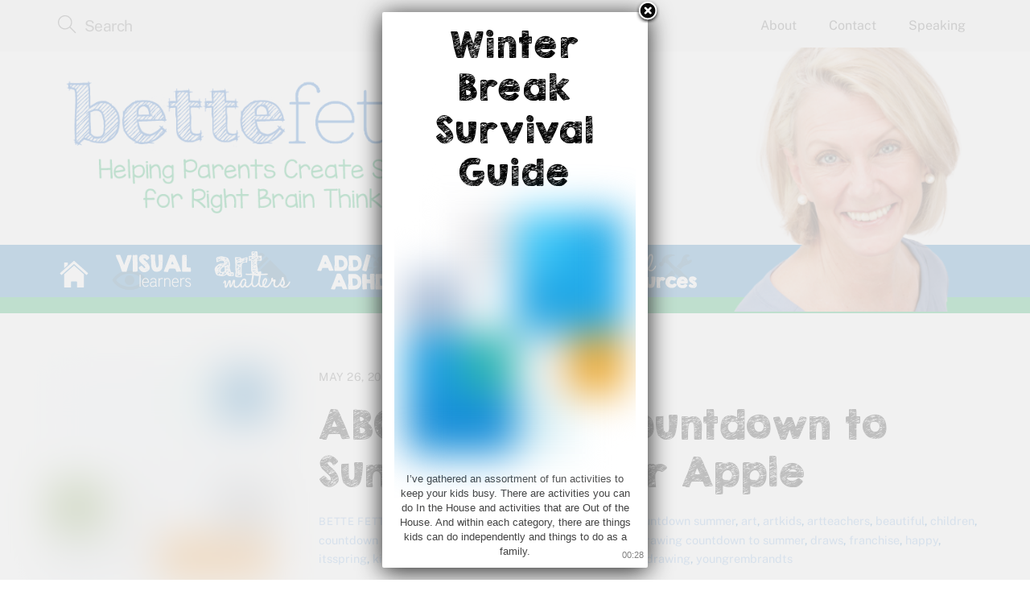

--- FILE ---
content_type: text/html; charset=UTF-8
request_url: https://bettefetter.com/abc-drawing-countdown-to-summer-a-is-for-apple/
body_size: 20213
content:
<!DOCTYPE html>
<html dir="ltr" lang="en-US" prefix="og: https://ogp.me/ns#">

<head>
		<meta charset="UTF-8" />
	<!-- wp_head -->
	        <meta charset="UTF-8">
        <meta name="viewport" content="width=device-width, initial-scale=1, minimum-scale=1">
        <style id="tb_inline_styles" data-no-optimize="1">.tb_animation_on{overflow-x:hidden}.themify_builder .wow{visibility:hidden;animation-fill-mode:both}[data-tf-animation]{will-change:transform,opacity,visibility}.themify_builder .tf_lax_done{transition-duration:.8s;transition-timing-function:cubic-bezier(.165,.84,.44,1)}[data-sticky-active].tb_sticky_scroll_active{z-index:1}[data-sticky-active].tb_sticky_scroll_active .hide-on-stick{display:none}@media(min-width:1025px){.hide-desktop{width:0!important;height:0!important;padding:0!important;visibility:hidden!important;margin:0!important;display:table-column!important;background:0!important;content-visibility:hidden;overflow:hidden!important}}@media(min-width:769px) and (max-width:1024px){.hide-tablet_landscape{width:0!important;height:0!important;padding:0!important;visibility:hidden!important;margin:0!important;display:table-column!important;background:0!important;content-visibility:hidden;overflow:hidden!important}}@media(min-width:681px) and (max-width:768px){.hide-tablet{width:0!important;height:0!important;padding:0!important;visibility:hidden!important;margin:0!important;display:table-column!important;background:0!important;content-visibility:hidden;overflow:hidden!important}}@media(max-width:680px){.hide-mobile{width:0!important;height:0!important;padding:0!important;visibility:hidden!important;margin:0!important;display:table-column!important;background:0!important;content-visibility:hidden;overflow:hidden!important}}@media(max-width:768px){div.module-gallery-grid{--galn:var(--galt)}}@media(max-width:680px){
                .themify_map.tf_map_loaded{width:100%!important}
                .ui.builder_button,.ui.nav li a{padding:.525em 1.15em}
                .fullheight>.row_inner:not(.tb_col_count_1){min-height:0}
                div.module-gallery-grid{--galn:var(--galm);gap:8px}
            }</style><noscript><style>.themify_builder .wow,.wow .tf_lazy{visibility:visible!important}</style></noscript>            <style id="tf_lazy_style" data-no-optimize="1">
                .tf_svg_lazy{
                    content-visibility:auto;
                    background-size:100% 25%!important;
                    background-repeat:no-repeat!important;
                    background-position:0 0, 0 33.4%,0 66.6%,0 100%!important;
                    transition:filter .3s linear!important;
                    filter:blur(25px)!important;                    transform:translateZ(0)
                }
                .tf_svg_lazy_loaded{
                    filter:blur(0)!important
                }
                [data-lazy]:is(.module,.module_row:not(.tb_first)),.module[data-lazy] .ui,.module_row[data-lazy]:not(.tb_first):is(>.row_inner,.module_column[data-lazy],.module_subrow[data-lazy]){
                    background-image:none!important
                }
            </style>
            <noscript>
                <style>
                    .tf_svg_lazy{
                        display:none!important
                    }
                </style>
            </noscript>
                    <style id="tf_lazy_common" data-no-optimize="1">
                        img{
                max-width:100%;
                height:auto
            }
                                    :where(.tf_in_flx,.tf_flx){display:inline-flex;flex-wrap:wrap;place-items:center}
            .tf_fa,:is(em,i) tf-lottie{display:inline-block;vertical-align:middle}:is(em,i) tf-lottie{width:1.5em;height:1.5em}.tf_fa{width:1em;height:1em;stroke-width:0;stroke:currentColor;overflow:visible;fill:currentColor;pointer-events:none;text-rendering:optimizeSpeed;buffered-rendering:static}#tf_svg symbol{overflow:visible}:where(.tf_lazy){position:relative;visibility:visible;display:block;opacity:.3}.wow .tf_lazy:not(.tf_swiper-slide){visibility:hidden;opacity:1}div.tf_audio_lazy audio{visibility:hidden;height:0;display:inline}.mejs-container{visibility:visible}.tf_iframe_lazy{transition:opacity .3s ease-in-out;min-height:10px}:where(.tf_flx),.tf_swiper-wrapper{display:flex}.tf_swiper-slide{flex-shrink:0;opacity:0;width:100%;height:100%}.tf_swiper-wrapper>br,.tf_lazy.tf_swiper-wrapper .tf_lazy:after,.tf_lazy.tf_swiper-wrapper .tf_lazy:before{display:none}.tf_lazy:after,.tf_lazy:before{content:'';display:inline-block;position:absolute;width:10px!important;height:10px!important;margin:0 3px;top:50%!important;inset-inline:auto 50%!important;border-radius:100%;background-color:currentColor;visibility:visible;animation:tf-hrz-loader infinite .75s cubic-bezier(.2,.68,.18,1.08)}.tf_lazy:after{width:6px!important;height:6px!important;inset-inline:50% auto!important;margin-top:3px;animation-delay:-.4s}@keyframes tf-hrz-loader{0%,100%{transform:scale(1);opacity:1}50%{transform:scale(.1);opacity:.6}}.tf_lazy_lightbox{position:fixed;background:rgba(11,11,11,.8);color:#ccc;top:0;left:0;display:flex;align-items:center;justify-content:center;z-index:999}.tf_lazy_lightbox .tf_lazy:after,.tf_lazy_lightbox .tf_lazy:before{background:#fff}.tf_vd_lazy,tf-lottie{display:flex;flex-wrap:wrap}tf-lottie{aspect-ratio:1.777}.tf_w.tf_vd_lazy video{width:100%;height:auto;position:static;object-fit:cover}
        </style>
        <link type="image/png" href="https://bettefetter.com/wp-content/uploads/2014/08/b-favicon.png" rel="apple-touch-icon" /><link type="image/png" href="https://bettefetter.com/wp-content/uploads/2014/08/b-favicon.png" rel="icon" /><title>ABC Drawing Countdown: A is for Apple | Bette Fetter</title>
<style id="themify-custom-fonts">@font-face{
	font-family:'kgb-broken-vessels-sketch';
	font-style:normal;
	font-weight:normal;
	font-display:swap;
	src:url('https://bettefetter.com/wp-content/uploads/2022/01/KGBrokenVesselsSketch.woff2') format('woff2'),
		url('https://bettefetter.com/wp-content/uploads/2022/01/KGBrokenVesselsSketch.woff') format('woff'),
		url('https://bettefetter.com/wp-content/uploads/2022/01/KGBrokenVesselsSketch.svg#kgb-broken-vessels-sketch') format('svg')
}
</style>	<style>img:is([sizes="auto" i], [sizes^="auto," i]) { contain-intrinsic-size: 3000px 1500px }</style>
	
		<!-- All in One SEO 4.9.3 - aioseo.com -->
	<meta name="description" content="We would love for you to join us as we do an ABC Drawing Countdown to Summer. Today is day 1 – Letter A. Join us in drawing an APPLE." />
	<meta name="robots" content="max-image-preview:large" />
	<meta name="author" content="Bette Fetter"/>
	<link rel="canonical" href="https://bettefetter.com/abc-drawing-countdown-to-summer-a-is-for-apple/" />
	<meta name="generator" content="All in One SEO (AIOSEO) 4.9.3" />
		<meta property="og:locale" content="en_US" />
		<meta property="og:site_name" content="Bette Fetter | Helping Create Success for Right Brain Thinkers" />
		<meta property="og:type" content="article" />
		<meta property="og:title" content="ABC Drawing Countdown: A is for Apple | Bette Fetter" />
		<meta property="og:description" content="We would love for you to join us as we do an ABC Drawing Countdown to Summer. Today is day 1 – Letter A. Join us in drawing an APPLE." />
		<meta property="og:url" content="https://bettefetter.com/abc-drawing-countdown-to-summer-a-is-for-apple/" />
		<meta property="article:published_time" content="2023-05-26T14:00:02+00:00" />
		<meta property="article:modified_time" content="2023-05-30T17:41:35+00:00" />
		<meta name="twitter:card" content="summary" />
		<meta name="twitter:title" content="ABC Drawing Countdown: A is for Apple | Bette Fetter" />
		<meta name="twitter:description" content="We would love for you to join us as we do an ABC Drawing Countdown to Summer. Today is day 1 – Letter A. Join us in drawing an APPLE." />
		<script type="application/ld+json" class="aioseo-schema">
			{"@context":"https:\/\/schema.org","@graph":[{"@type":"Article","@id":"https:\/\/bettefetter.com\/abc-drawing-countdown-to-summer-a-is-for-apple\/#article","name":"ABC Drawing Countdown: A is for Apple | Bette Fetter","headline":"ABC Drawing Countdown to Summer: A is for Apple","author":{"@id":"https:\/\/bettefetter.com\/author\/bette\/#author"},"publisher":{"@id":"https:\/\/bettefetter.com\/#organization"},"image":{"@type":"ImageObject","url":"https:\/\/bettefetter.com\/wp-content\/uploads\/2020\/02\/BFHeader0220-640x200-1.png","@id":"https:\/\/bettefetter.com\/#articleImage","width":640,"height":200,"caption":"Bette Fetter Logo"},"datePublished":"2023-05-26T09:00:02-05:00","dateModified":"2023-05-30T12:41:35-05:00","inLanguage":"en-US","mainEntityOfPage":{"@id":"https:\/\/bettefetter.com\/abc-drawing-countdown-to-summer-a-is-for-apple\/#webpage"},"isPartOf":{"@id":"https:\/\/bettefetter.com\/abc-drawing-countdown-to-summer-a-is-for-apple\/#webpage"},"articleSection":"How to Draw, Videos, ABC countdown, abccountdown summer, art, artkids, artteachers, beautiful, children, countdown to summer, draw, drawing, drawing countdown, drawing countdown to summer, draws, franchise, happy, itsspring, kids, lovespring, springishere, springtime, summer drawing, youngrembrandts"},{"@type":"BreadcrumbList","@id":"https:\/\/bettefetter.com\/abc-drawing-countdown-to-summer-a-is-for-apple\/#breadcrumblist","itemListElement":[{"@type":"ListItem","@id":"https:\/\/bettefetter.com#listItem","position":1,"name":"Home","item":"https:\/\/bettefetter.com","nextItem":{"@type":"ListItem","@id":"https:\/\/bettefetter.com\/category\/videos\/#listItem","name":"Videos"}},{"@type":"ListItem","@id":"https:\/\/bettefetter.com\/category\/videos\/#listItem","position":2,"name":"Videos","item":"https:\/\/bettefetter.com\/category\/videos\/","nextItem":{"@type":"ListItem","@id":"https:\/\/bettefetter.com\/abc-drawing-countdown-to-summer-a-is-for-apple\/#listItem","name":"ABC Drawing Countdown to Summer: A is for Apple"},"previousItem":{"@type":"ListItem","@id":"https:\/\/bettefetter.com#listItem","name":"Home"}},{"@type":"ListItem","@id":"https:\/\/bettefetter.com\/abc-drawing-countdown-to-summer-a-is-for-apple\/#listItem","position":3,"name":"ABC Drawing Countdown to Summer: A is for Apple","previousItem":{"@type":"ListItem","@id":"https:\/\/bettefetter.com\/category\/videos\/#listItem","name":"Videos"}}]},{"@type":"Organization","@id":"https:\/\/bettefetter.com\/#organization","name":"Bette Fetter","description":"Helping Create Success for Right Brain Thinkers","url":"https:\/\/bettefetter.com\/","logo":{"@type":"ImageObject","url":"https:\/\/bettefetter.com\/wp-content\/uploads\/2020\/02\/BFHeader0220-640x200-1.png","@id":"https:\/\/bettefetter.com\/abc-drawing-countdown-to-summer-a-is-for-apple\/#organizationLogo","width":640,"height":200,"caption":"Bette Fetter Logo"},"image":{"@id":"https:\/\/bettefetter.com\/abc-drawing-countdown-to-summer-a-is-for-apple\/#organizationLogo"}},{"@type":"Person","@id":"https:\/\/bettefetter.com\/author\/bette\/#author","url":"https:\/\/bettefetter.com\/author\/bette\/","name":"Bette Fetter","image":{"@type":"ImageObject","@id":"https:\/\/bettefetter.com\/abc-drawing-countdown-to-summer-a-is-for-apple\/#authorImage","url":"https:\/\/secure.gravatar.com\/avatar\/02930bfdd1f80a1b184043e1841a5c7d5877c052cd7e689e0a5c1c8d0a0eb12e?s=96&d=mm&r=g","width":96,"height":96,"caption":"Bette Fetter"}},{"@type":"WebPage","@id":"https:\/\/bettefetter.com\/abc-drawing-countdown-to-summer-a-is-for-apple\/#webpage","url":"https:\/\/bettefetter.com\/abc-drawing-countdown-to-summer-a-is-for-apple\/","name":"ABC Drawing Countdown: A is for Apple | Bette Fetter","description":"We would love for you to join us as we do an ABC Drawing Countdown to Summer. Today is day 1 \u2013 Letter A. Join us in drawing an APPLE.","inLanguage":"en-US","isPartOf":{"@id":"https:\/\/bettefetter.com\/#website"},"breadcrumb":{"@id":"https:\/\/bettefetter.com\/abc-drawing-countdown-to-summer-a-is-for-apple\/#breadcrumblist"},"author":{"@id":"https:\/\/bettefetter.com\/author\/bette\/#author"},"creator":{"@id":"https:\/\/bettefetter.com\/author\/bette\/#author"},"datePublished":"2023-05-26T09:00:02-05:00","dateModified":"2023-05-30T12:41:35-05:00"},{"@type":"WebSite","@id":"https:\/\/bettefetter.com\/#website","url":"https:\/\/bettefetter.com\/","name":"Bette Fetter","description":"Helping Create Success for Right Brain Thinkers","inLanguage":"en-US","publisher":{"@id":"https:\/\/bettefetter.com\/#organization"}}]}
		</script>
		<!-- All in One SEO -->

<link rel="alternate" type="application/rss+xml" title="Bette Fetter &raquo; Feed" href="https://bettefetter.com/feed/" />
<link rel="alternate" type="application/rss+xml" title="Bette Fetter &raquo; Comments Feed" href="https://bettefetter.com/comments/feed/" />
<link rel="preload" href="https://bettefetter.com/wp-content/plugins/all-in-one-seo-pack/dist/Lite/assets/css/table-of-contents/global.e90f6d47.css?ver=4.9.3" as="style"><link rel='stylesheet' id='aioseo/css/src/vue/standalone/blocks/table-of-contents/global.scss-css' href='https://bettefetter.com/wp-content/plugins/all-in-one-seo-pack/dist/Lite/assets/css/table-of-contents/global.e90f6d47.css?ver=4.9.3' media='all' />
<link rel="preload" href="https://bettefetter.com/wp-content/plugins/contact-widgets/assets/css/font-awesome.min.css?ver=4.7.0" as="style"><link rel='stylesheet' id='font-awesome-css' href='https://bettefetter.com/wp-content/plugins/contact-widgets/assets/css/font-awesome.min.css?ver=4.7.0' media='all' />
<style id='global-styles-inline-css'>
:root{--wp--preset--aspect-ratio--square: 1;--wp--preset--aspect-ratio--4-3: 4/3;--wp--preset--aspect-ratio--3-4: 3/4;--wp--preset--aspect-ratio--3-2: 3/2;--wp--preset--aspect-ratio--2-3: 2/3;--wp--preset--aspect-ratio--16-9: 16/9;--wp--preset--aspect-ratio--9-16: 9/16;--wp--preset--color--black: #000000;--wp--preset--color--cyan-bluish-gray: #abb8c3;--wp--preset--color--white: #ffffff;--wp--preset--color--pale-pink: #f78da7;--wp--preset--color--vivid-red: #cf2e2e;--wp--preset--color--luminous-vivid-orange: #ff6900;--wp--preset--color--luminous-vivid-amber: #fcb900;--wp--preset--color--light-green-cyan: #7bdcb5;--wp--preset--color--vivid-green-cyan: #00d084;--wp--preset--color--pale-cyan-blue: #8ed1fc;--wp--preset--color--vivid-cyan-blue: #0693e3;--wp--preset--color--vivid-purple: #9b51e0;--wp--preset--gradient--vivid-cyan-blue-to-vivid-purple: linear-gradient(135deg,rgba(6,147,227,1) 0%,rgb(155,81,224) 100%);--wp--preset--gradient--light-green-cyan-to-vivid-green-cyan: linear-gradient(135deg,rgb(122,220,180) 0%,rgb(0,208,130) 100%);--wp--preset--gradient--luminous-vivid-amber-to-luminous-vivid-orange: linear-gradient(135deg,rgba(252,185,0,1) 0%,rgba(255,105,0,1) 100%);--wp--preset--gradient--luminous-vivid-orange-to-vivid-red: linear-gradient(135deg,rgba(255,105,0,1) 0%,rgb(207,46,46) 100%);--wp--preset--gradient--very-light-gray-to-cyan-bluish-gray: linear-gradient(135deg,rgb(238,238,238) 0%,rgb(169,184,195) 100%);--wp--preset--gradient--cool-to-warm-spectrum: linear-gradient(135deg,rgb(74,234,220) 0%,rgb(151,120,209) 20%,rgb(207,42,186) 40%,rgb(238,44,130) 60%,rgb(251,105,98) 80%,rgb(254,248,76) 100%);--wp--preset--gradient--blush-light-purple: linear-gradient(135deg,rgb(255,206,236) 0%,rgb(152,150,240) 100%);--wp--preset--gradient--blush-bordeaux: linear-gradient(135deg,rgb(254,205,165) 0%,rgb(254,45,45) 50%,rgb(107,0,62) 100%);--wp--preset--gradient--luminous-dusk: linear-gradient(135deg,rgb(255,203,112) 0%,rgb(199,81,192) 50%,rgb(65,88,208) 100%);--wp--preset--gradient--pale-ocean: linear-gradient(135deg,rgb(255,245,203) 0%,rgb(182,227,212) 50%,rgb(51,167,181) 100%);--wp--preset--gradient--electric-grass: linear-gradient(135deg,rgb(202,248,128) 0%,rgb(113,206,126) 100%);--wp--preset--gradient--midnight: linear-gradient(135deg,rgb(2,3,129) 0%,rgb(40,116,252) 100%);--wp--preset--font-size--small: 13px;--wp--preset--font-size--medium: clamp(14px, 0.875rem + ((1vw - 3.2px) * 0.469), 20px);--wp--preset--font-size--large: clamp(22.041px, 1.378rem + ((1vw - 3.2px) * 1.091), 36px);--wp--preset--font-size--x-large: clamp(25.014px, 1.563rem + ((1vw - 3.2px) * 1.327), 42px);--wp--preset--font-family--system-font: -apple-system,BlinkMacSystemFont,"Segoe UI",Roboto,Oxygen-Sans,Ubuntu,Cantarell,"Helvetica Neue",sans-serif;--wp--preset--spacing--20: 0.44rem;--wp--preset--spacing--30: 0.67rem;--wp--preset--spacing--40: 1rem;--wp--preset--spacing--50: 1.5rem;--wp--preset--spacing--60: 2.25rem;--wp--preset--spacing--70: 3.38rem;--wp--preset--spacing--80: 5.06rem;--wp--preset--shadow--natural: 6px 6px 9px rgba(0, 0, 0, 0.2);--wp--preset--shadow--deep: 12px 12px 50px rgba(0, 0, 0, 0.4);--wp--preset--shadow--sharp: 6px 6px 0px rgba(0, 0, 0, 0.2);--wp--preset--shadow--outlined: 6px 6px 0px -3px rgba(255, 255, 255, 1), 6px 6px rgba(0, 0, 0, 1);--wp--preset--shadow--crisp: 6px 6px 0px rgba(0, 0, 0, 1);}:where(body) { margin: 0; }.wp-site-blocks > .alignleft { float: left; margin-right: 2em; }.wp-site-blocks > .alignright { float: right; margin-left: 2em; }.wp-site-blocks > .aligncenter { justify-content: center; margin-left: auto; margin-right: auto; }:where(.wp-site-blocks) > * { margin-block-start: 24px; margin-block-end: 0; }:where(.wp-site-blocks) > :first-child { margin-block-start: 0; }:where(.wp-site-blocks) > :last-child { margin-block-end: 0; }:root { --wp--style--block-gap: 24px; }:root :where(.is-layout-flow) > :first-child{margin-block-start: 0;}:root :where(.is-layout-flow) > :last-child{margin-block-end: 0;}:root :where(.is-layout-flow) > *{margin-block-start: 24px;margin-block-end: 0;}:root :where(.is-layout-constrained) > :first-child{margin-block-start: 0;}:root :where(.is-layout-constrained) > :last-child{margin-block-end: 0;}:root :where(.is-layout-constrained) > *{margin-block-start: 24px;margin-block-end: 0;}:root :where(.is-layout-flex){gap: 24px;}:root :where(.is-layout-grid){gap: 24px;}.is-layout-flow > .alignleft{float: left;margin-inline-start: 0;margin-inline-end: 2em;}.is-layout-flow > .alignright{float: right;margin-inline-start: 2em;margin-inline-end: 0;}.is-layout-flow > .aligncenter{margin-left: auto !important;margin-right: auto !important;}.is-layout-constrained > .alignleft{float: left;margin-inline-start: 0;margin-inline-end: 2em;}.is-layout-constrained > .alignright{float: right;margin-inline-start: 2em;margin-inline-end: 0;}.is-layout-constrained > .aligncenter{margin-left: auto !important;margin-right: auto !important;}.is-layout-constrained > :where(:not(.alignleft):not(.alignright):not(.alignfull)){margin-left: auto !important;margin-right: auto !important;}body .is-layout-flex{display: flex;}.is-layout-flex{flex-wrap: wrap;align-items: center;}.is-layout-flex > :is(*, div){margin: 0;}body .is-layout-grid{display: grid;}.is-layout-grid > :is(*, div){margin: 0;}body{font-family: var(--wp--preset--font-family--system-font);font-size: var(--wp--preset--font-size--medium);line-height: 1.6;padding-top: 0px;padding-right: 0px;padding-bottom: 0px;padding-left: 0px;}a:where(:not(.wp-element-button)){text-decoration: underline;}:root :where(.wp-element-button, .wp-block-button__link){background-color: #32373c;border-width: 0;color: #fff;font-family: inherit;font-size: inherit;line-height: inherit;padding: calc(0.667em + 2px) calc(1.333em + 2px);text-decoration: none;}.has-black-color{color: var(--wp--preset--color--black) !important;}.has-cyan-bluish-gray-color{color: var(--wp--preset--color--cyan-bluish-gray) !important;}.has-white-color{color: var(--wp--preset--color--white) !important;}.has-pale-pink-color{color: var(--wp--preset--color--pale-pink) !important;}.has-vivid-red-color{color: var(--wp--preset--color--vivid-red) !important;}.has-luminous-vivid-orange-color{color: var(--wp--preset--color--luminous-vivid-orange) !important;}.has-luminous-vivid-amber-color{color: var(--wp--preset--color--luminous-vivid-amber) !important;}.has-light-green-cyan-color{color: var(--wp--preset--color--light-green-cyan) !important;}.has-vivid-green-cyan-color{color: var(--wp--preset--color--vivid-green-cyan) !important;}.has-pale-cyan-blue-color{color: var(--wp--preset--color--pale-cyan-blue) !important;}.has-vivid-cyan-blue-color{color: var(--wp--preset--color--vivid-cyan-blue) !important;}.has-vivid-purple-color{color: var(--wp--preset--color--vivid-purple) !important;}.has-black-background-color{background-color: var(--wp--preset--color--black) !important;}.has-cyan-bluish-gray-background-color{background-color: var(--wp--preset--color--cyan-bluish-gray) !important;}.has-white-background-color{background-color: var(--wp--preset--color--white) !important;}.has-pale-pink-background-color{background-color: var(--wp--preset--color--pale-pink) !important;}.has-vivid-red-background-color{background-color: var(--wp--preset--color--vivid-red) !important;}.has-luminous-vivid-orange-background-color{background-color: var(--wp--preset--color--luminous-vivid-orange) !important;}.has-luminous-vivid-amber-background-color{background-color: var(--wp--preset--color--luminous-vivid-amber) !important;}.has-light-green-cyan-background-color{background-color: var(--wp--preset--color--light-green-cyan) !important;}.has-vivid-green-cyan-background-color{background-color: var(--wp--preset--color--vivid-green-cyan) !important;}.has-pale-cyan-blue-background-color{background-color: var(--wp--preset--color--pale-cyan-blue) !important;}.has-vivid-cyan-blue-background-color{background-color: var(--wp--preset--color--vivid-cyan-blue) !important;}.has-vivid-purple-background-color{background-color: var(--wp--preset--color--vivid-purple) !important;}.has-black-border-color{border-color: var(--wp--preset--color--black) !important;}.has-cyan-bluish-gray-border-color{border-color: var(--wp--preset--color--cyan-bluish-gray) !important;}.has-white-border-color{border-color: var(--wp--preset--color--white) !important;}.has-pale-pink-border-color{border-color: var(--wp--preset--color--pale-pink) !important;}.has-vivid-red-border-color{border-color: var(--wp--preset--color--vivid-red) !important;}.has-luminous-vivid-orange-border-color{border-color: var(--wp--preset--color--luminous-vivid-orange) !important;}.has-luminous-vivid-amber-border-color{border-color: var(--wp--preset--color--luminous-vivid-amber) !important;}.has-light-green-cyan-border-color{border-color: var(--wp--preset--color--light-green-cyan) !important;}.has-vivid-green-cyan-border-color{border-color: var(--wp--preset--color--vivid-green-cyan) !important;}.has-pale-cyan-blue-border-color{border-color: var(--wp--preset--color--pale-cyan-blue) !important;}.has-vivid-cyan-blue-border-color{border-color: var(--wp--preset--color--vivid-cyan-blue) !important;}.has-vivid-purple-border-color{border-color: var(--wp--preset--color--vivid-purple) !important;}.has-vivid-cyan-blue-to-vivid-purple-gradient-background{background: var(--wp--preset--gradient--vivid-cyan-blue-to-vivid-purple) !important;}.has-light-green-cyan-to-vivid-green-cyan-gradient-background{background: var(--wp--preset--gradient--light-green-cyan-to-vivid-green-cyan) !important;}.has-luminous-vivid-amber-to-luminous-vivid-orange-gradient-background{background: var(--wp--preset--gradient--luminous-vivid-amber-to-luminous-vivid-orange) !important;}.has-luminous-vivid-orange-to-vivid-red-gradient-background{background: var(--wp--preset--gradient--luminous-vivid-orange-to-vivid-red) !important;}.has-very-light-gray-to-cyan-bluish-gray-gradient-background{background: var(--wp--preset--gradient--very-light-gray-to-cyan-bluish-gray) !important;}.has-cool-to-warm-spectrum-gradient-background{background: var(--wp--preset--gradient--cool-to-warm-spectrum) !important;}.has-blush-light-purple-gradient-background{background: var(--wp--preset--gradient--blush-light-purple) !important;}.has-blush-bordeaux-gradient-background{background: var(--wp--preset--gradient--blush-bordeaux) !important;}.has-luminous-dusk-gradient-background{background: var(--wp--preset--gradient--luminous-dusk) !important;}.has-pale-ocean-gradient-background{background: var(--wp--preset--gradient--pale-ocean) !important;}.has-electric-grass-gradient-background{background: var(--wp--preset--gradient--electric-grass) !important;}.has-midnight-gradient-background{background: var(--wp--preset--gradient--midnight) !important;}.has-small-font-size{font-size: var(--wp--preset--font-size--small) !important;}.has-medium-font-size{font-size: var(--wp--preset--font-size--medium) !important;}.has-large-font-size{font-size: var(--wp--preset--font-size--large) !important;}.has-x-large-font-size{font-size: var(--wp--preset--font-size--x-large) !important;}.has-system-font-font-family{font-family: var(--wp--preset--font-family--system-font) !important;}
:root :where(.wp-block-pullquote){font-size: clamp(0.984em, 0.984rem + ((1vw - 0.2em) * 0.645), 1.5em);line-height: 1.6;}
</style>
<link rel="preload" href="https://bettefetter.com/wp-content/plugins/announcement-bar/css/style.css?ver=2.2.4" as="style"><link rel='stylesheet' id='announcement-bar-style-css' href='https://bettefetter.com/wp-content/plugins/announcement-bar/css/style.css?ver=2.2.4' media='all' />
<link rel="preload" href="https://bettefetter.com/wp-content/plugins/menu-image/includes/css/menu-image.css?ver=3.13" as="style"><link rel='stylesheet' id='menu-image-css' href='https://bettefetter.com/wp-content/plugins/menu-image/includes/css/menu-image.css?ver=3.13' media='all' />
<link rel="preload" href="https://bettefetter.com/wp-includes/css/dashicons.min.css?ver=6.8.3" as="style"><link rel='stylesheet' id='dashicons-css' href='https://bettefetter.com/wp-includes/css/dashicons.min.css?ver=6.8.3' media='all' />
<link rel="preload" href="https://bettefetter.com/wp-includes/css/dist/components/style.min.css?ver=6.8.3" as="style"><link rel='stylesheet' id='wp-components-css' href='https://bettefetter.com/wp-includes/css/dist/components/style.min.css?ver=6.8.3' media='all' />
<link rel="preload" href="https://bettefetter.com/wp-content/mu-plugins/vendor/wpex/godaddy-launch/includes/Dependencies/GoDaddy/Styles/build/latest.css?ver=2.0.2" as="style"><link rel='stylesheet' id='godaddy-styles-css' href='https://bettefetter.com/wp-content/mu-plugins/vendor/wpex/godaddy-launch/includes/Dependencies/GoDaddy/Styles/build/latest.css?ver=2.0.2' media='all' />
<link rel="preload" href="https://bettefetter.com/wp-content/plugins/godaddy-email-marketing-sign-up-forms/css/gem.min.css?ver=1.4.3" as="style"><link rel='stylesheet' id='gem-base-css' href='https://bettefetter.com/wp-content/plugins/godaddy-email-marketing-sign-up-forms/css/gem.min.css?ver=1.4.3' media='all' />
<link rel="preload" href="https://bettefetter.com/wp-content/plugins/welcome-popup/css/welcome-popup.css?ver=1.7" as="style"><link rel='stylesheet' id='welcomepopup-css' href='https://bettefetter.com/wp-content/plugins/welcome-popup/css/welcome-popup.css?ver=1.7' media='all' />
<link rel="preload" href="https://bettefetter.com/wp-content/plugins/add-to-any/addtoany.min.css?ver=1.16" as="style"><link rel='stylesheet' id='addtoany-css' href='https://bettefetter.com/wp-content/plugins/add-to-any/addtoany.min.css?ver=1.16' media='all' />
<script src="https://bettefetter.com/wp-includes/js/jquery/jquery.min.js?ver=3.7.1" id="jquery-core-js"></script>
<script src="https://bettefetter.com/wp-includes/js/jquery/jquery-migrate.min.js?ver=3.4.1" id="jquery-migrate-js"></script>
<script id="addtoany-core-js-before">
window.a2a_config=window.a2a_config||{};a2a_config.callbacks=[];a2a_config.overlays=[];a2a_config.templates={};
</script>
<script defer src="https://static.addtoany.com/menu/page.js" id="addtoany-core-js"></script>
<script defer src="https://bettefetter.com/wp-content/plugins/add-to-any/addtoany.min.js?ver=1.1" id="addtoany-jquery-js"></script>
<script src="https://bettefetter.com/wp-content/plugins/welcome-popup/js/welcome-popup.js?ver=1.7" id="welcomepopup-js"></script>
<link rel="https://api.w.org/" href="https://bettefetter.com/wp-json/" /><link rel="alternate" title="JSON" type="application/json" href="https://bettefetter.com/wp-json/wp/v2/posts/23293" /><link rel="EditURI" type="application/rsd+xml" title="RSD" href="https://bettefetter.com/xmlrpc.php?rsd" />
<meta name="generator" content="WordPress 6.8.3" />
<link rel='shortlink' href='https://bettefetter.com/?p=23293' />
<link rel="alternate" title="oEmbed (JSON)" type="application/json+oembed" href="https://bettefetter.com/wp-json/oembed/1.0/embed?url=https%3A%2F%2Fbettefetter.com%2Fabc-drawing-countdown-to-summer-a-is-for-apple%2F" />
<link rel="alternate" title="oEmbed (XML)" type="text/xml+oembed" href="https://bettefetter.com/wp-json/oembed/1.0/embed?url=https%3A%2F%2Fbettefetter.com%2Fabc-drawing-countdown-to-summer-a-is-for-apple%2F&#038;format=xml" />

	<style>
	@keyframes themifyAnimatedBG{
		0%{background-color:#33baab}100%{background-color:#e33b9e}50%{background-color:#4961d7}33.3%{background-color:#2ea85c}25%{background-color:#2bb8ed}20%{background-color:#dd5135}
	}
	.module_row.animated-bg{
		animation:themifyAnimatedBG 30000ms infinite alternate
	}
	</style>
	
<!-- Meta Pixel Code -->
<script type='text/javascript'>
!function(f,b,e,v,n,t,s){if(f.fbq)return;n=f.fbq=function(){n.callMethod?
n.callMethod.apply(n,arguments):n.queue.push(arguments)};if(!f._fbq)f._fbq=n;
n.push=n;n.loaded=!0;n.version='2.0';n.queue=[];t=b.createElement(e);t.async=!0;
t.src=v;s=b.getElementsByTagName(e)[0];s.parentNode.insertBefore(t,s)}(window,
document,'script','https://connect.facebook.net/en_US/fbevents.js');
</script>
<!-- End Meta Pixel Code -->
<script type='text/javascript'>var url = window.location.origin + '?ob=open-bridge';
            fbq('set', 'openbridge', '379286786126566', url);
fbq('init', '379286786126566', {}, {
    "agent": "wordpress-6.8.3-4.1.5"
})</script><script type='text/javascript'>
    fbq('track', 'PageView', []);
  </script><!--
/**
 * @license
 * MyFonts Webfont Build ID 2901016, 2014-10-13T14:23:24-0400
 * 
 * The fonts listed in this notice are subject to the End User License
 * Agreement(s) entered into by the website owner. All other parties are 
 * explicitly restricted from using the Licensed Webfonts(s).
 * 
 * You may obtain a valid license at the URLs below.
 * 
 * Webfont: KGMissKindergarten by Kimberly Geswein
 * URL: http://www.myfonts.com/fonts/kimberly-geswein/kg-miss-kindergarten/regular/
 * 
 * Webfont: KGBrokenVesselsSketch by Kimberly Geswein
 * URL: http://www.myfonts.com/fonts/kimberly-geswein/kg-broken-vessels-sketch/regular/
 * Copyright: Copyright (c) 2014 by Kimberly Geswein. All rights reserved.
 * 
 * 
 * License: http://www.myfonts.com/viewlicense?type=web&buildid=2901016
 * Licensed pageviews: 10,000
 * 
 * © 2014 MyFonts Inc
*/

-->
<link rel="stylesheet" type="text/css" href="https://bettefetter.com/BetteFetter.css">



 <!-- Facebook Pixel Code --> <script> !function(f,b,e,v,n,t,s) {if(f.fbq)return;n=f.fbq=function(){n.callMethod? n.callMethod.apply(n,arguments):n.queue.push(arguments)}; if(!f._fbq)f._fbq=n;n.push=n;n.loaded=!0;n.version='2.0'; n.queue=[];t=b.createElement(e);t.async=!0; t.src=v;s=b.getElementsByTagName(e)[0]; s.parentNode.insertBefore(t,s)}(window,document,'script', 'https://connect.facebook.net/en_US/fbevents.js'); fbq('init', '379286786126566'); fbq('track', 'PageView'); </script> <noscript> <img height="1" width="1" data-no-script src="https://www.facebook.com/tr?id=379286786126566&ev=PageView &noscript=1"/> </noscript> <!-- End Facebook Pixel Code -->
		<style type="text/css">
			
			
		</style>
		<script type="text/javascript">
			var welcomepopup_cookie_value = "1767208171";
			var welcomepopup_delay_value = 30;
			var welcomepopup_start_delay_value = 1000*1;
			var welcomepopup_once_per_visit = "on";
			var welcomepopup_cookie_ttl = 0;
			var welcomepopup_value_overlay_bg_color = "#eeeeee";
			var welcomepopup_value_overlay_opacity = "0.8";
			var welcomepopup_value_popup_bg_color = "#ffffff";
			var welcomepopup_value_popup_bg_url = "";
			var welcomepopup_value_width = 300;
			var welcomepopup_value_height = 300;
			var welcomepopup_value_hide_close = "off";
			var welcomepopup_value_disable_mobile = "off";
			var welcomepopup_value_display_onload = "on";
			var welcomepopup_value_autoplay_compatibility = "off";
			
		</script><link rel="prefetch" href="https://bettefetter.com/wp-content/themes/themify-ultra/js/themify-script.js?ver=8.0.8" as="script" fetchpriority="low"><link rel="prefetch" href="https://bettefetter.com/wp-content/themes/themify-ultra/themify/js/modules/themify-sidemenu.js?ver=8.2.0" as="script" fetchpriority="low"><link rel="prefetch" href="https://bettefetter.com/wp-content/themes/themify-ultra/themify/themify-builder/js/modules/menu.js?ver=8.2.0" as="script" fetchpriority="low"><link rel="preload" href="https://bettefetter.com/wp-content/themes/themify-ultra/themify/themify-builder/js/themify-builder-script.js?ver=8.2.0" as="script" fetchpriority="low"><link rel="preload" href="https://bettefetter.com/wp-content/uploads/2020/02/BFHeader0220-640x200-1.png" as="image" imagesrcset="https://bettefetter.com/wp-content/uploads/2020/02/BFHeader0220-640x200-1.png 640w, https://bettefetter.com/wp-content/uploads/2020/02/BFHeader0220-640x200-1-300x94.png 300w, https://bettefetter.com/wp-content/uploads/2020/02/BFHeader0220-640x200-1-550x171.png 550w, https://bettefetter.com/wp-content/uploads/2020/02/BFHeader0220-640x200-1-308x96.png 308w" imagesizes="(max-width: 640px) 100vw, 640px" fetchpriority="high"><style id="tf_gf_fonts_style">@font-face{font-family:'EB Garamond';font-style:italic;font-display:swap;src:url(https://fonts.gstatic.com/s/ebgaramond/v32/SlGFmQSNjdsmc35JDF1K5GRwUjcdlttVFm-rI7e8QL9wU6ingQ.woff2) format('woff2');unicode-range:U+0460-052F,U+1C80-1C8A,U+20B4,U+2DE0-2DFF,U+A640-A69F,U+FE2E-FE2F;}@font-face{font-family:'EB Garamond';font-style:italic;font-display:swap;src:url(https://fonts.gstatic.com/s/ebgaramond/v32/SlGFmQSNjdsmc35JDF1K5GRwUjcdlttVFm-rI7e8QL95U6ingQ.woff2) format('woff2');unicode-range:U+0301,U+0400-045F,U+0490-0491,U+04B0-04B1,U+2116;}@font-face{font-family:'EB Garamond';font-style:italic;font-display:swap;src:url(https://fonts.gstatic.com/s/ebgaramond/v32/SlGFmQSNjdsmc35JDF1K5GRwUjcdlttVFm-rI7e8QL9xU6ingQ.woff2) format('woff2');unicode-range:U+1F00-1FFF;}@font-face{font-family:'EB Garamond';font-style:italic;font-display:swap;src:url(https://fonts.gstatic.com/s/ebgaramond/v32/SlGFmQSNjdsmc35JDF1K5GRwUjcdlttVFm-rI7e8QL9-U6ingQ.woff2) format('woff2');unicode-range:U+0370-0377,U+037A-037F,U+0384-038A,U+038C,U+038E-03A1,U+03A3-03FF;}@font-face{font-family:'EB Garamond';font-style:italic;font-display:swap;src:url(https://fonts.gstatic.com/s/ebgaramond/v32/SlGFmQSNjdsmc35JDF1K5GRwUjcdlttVFm-rI7e8QL9yU6ingQ.woff2) format('woff2');unicode-range:U+0102-0103,U+0110-0111,U+0128-0129,U+0168-0169,U+01A0-01A1,U+01AF-01B0,U+0300-0301,U+0303-0304,U+0308-0309,U+0323,U+0329,U+1EA0-1EF9,U+20AB;}@font-face{font-family:'EB Garamond';font-style:italic;font-display:swap;src:url(https://fonts.gstatic.com/s/ebgaramond/v32/SlGFmQSNjdsmc35JDF1K5GRwUjcdlttVFm-rI7e8QL9zU6ingQ.woff2) format('woff2');unicode-range:U+0100-02BA,U+02BD-02C5,U+02C7-02CC,U+02CE-02D7,U+02DD-02FF,U+0304,U+0308,U+0329,U+1D00-1DBF,U+1E00-1E9F,U+1EF2-1EFF,U+2020,U+20A0-20AB,U+20AD-20C0,U+2113,U+2C60-2C7F,U+A720-A7FF;}@font-face{font-family:'EB Garamond';font-style:italic;font-display:swap;src:url(https://fonts.gstatic.com/s/ebgaramond/v32/SlGFmQSNjdsmc35JDF1K5GRwUjcdlttVFm-rI7e8QL99U6g.woff2) format('woff2');unicode-range:U+0000-00FF,U+0131,U+0152-0153,U+02BB-02BC,U+02C6,U+02DA,U+02DC,U+0304,U+0308,U+0329,U+2000-206F,U+20AC,U+2122,U+2191,U+2193,U+2212,U+2215,U+FEFF,U+FFFD;}@font-face{font-family:'EB Garamond';font-display:swap;src:url(https://fonts.gstatic.com/s/ebgaramond/v32/SlGDmQSNjdsmc35JDF1K5E55YMjF_7DPuGi-6_RkCY9_S6w.woff2) format('woff2');unicode-range:U+0460-052F,U+1C80-1C8A,U+20B4,U+2DE0-2DFF,U+A640-A69F,U+FE2E-FE2F;}@font-face{font-family:'EB Garamond';font-display:swap;src:url(https://fonts.gstatic.com/s/ebgaramond/v32/SlGDmQSNjdsmc35JDF1K5E55YMjF_7DPuGi-6_RkAI9_S6w.woff2) format('woff2');unicode-range:U+0301,U+0400-045F,U+0490-0491,U+04B0-04B1,U+2116;}@font-face{font-family:'EB Garamond';font-display:swap;src:url(https://fonts.gstatic.com/s/ebgaramond/v32/SlGDmQSNjdsmc35JDF1K5E55YMjF_7DPuGi-6_RkCI9_S6w.woff2) format('woff2');unicode-range:U+1F00-1FFF;}@font-face{font-family:'EB Garamond';font-display:swap;src:url(https://fonts.gstatic.com/s/ebgaramond/v32/SlGDmQSNjdsmc35JDF1K5E55YMjF_7DPuGi-6_RkB49_S6w.woff2) format('woff2');unicode-range:U+0370-0377,U+037A-037F,U+0384-038A,U+038C,U+038E-03A1,U+03A3-03FF;}@font-face{font-family:'EB Garamond';font-display:swap;src:url(https://fonts.gstatic.com/s/ebgaramond/v32/SlGDmQSNjdsmc35JDF1K5E55YMjF_7DPuGi-6_RkC49_S6w.woff2) format('woff2');unicode-range:U+0102-0103,U+0110-0111,U+0128-0129,U+0168-0169,U+01A0-01A1,U+01AF-01B0,U+0300-0301,U+0303-0304,U+0308-0309,U+0323,U+0329,U+1EA0-1EF9,U+20AB;}@font-face{font-family:'EB Garamond';font-display:swap;src:url(https://fonts.gstatic.com/s/ebgaramond/v32/SlGDmQSNjdsmc35JDF1K5E55YMjF_7DPuGi-6_RkCo9_S6w.woff2) format('woff2');unicode-range:U+0100-02BA,U+02BD-02C5,U+02C7-02CC,U+02CE-02D7,U+02DD-02FF,U+0304,U+0308,U+0329,U+1D00-1DBF,U+1E00-1E9F,U+1EF2-1EFF,U+2020,U+20A0-20AB,U+20AD-20C0,U+2113,U+2C60-2C7F,U+A720-A7FF;}@font-face{font-family:'EB Garamond';font-display:swap;src:url(https://fonts.gstatic.com/s/ebgaramond/v32/SlGDmQSNjdsmc35JDF1K5E55YMjF_7DPuGi-6_RkBI9_.woff2) format('woff2');unicode-range:U+0000-00FF,U+0131,U+0152-0153,U+02BB-02BC,U+02C6,U+02DA,U+02DC,U+0304,U+0308,U+0329,U+2000-206F,U+20AC,U+2122,U+2191,U+2193,U+2212,U+2215,U+FEFF,U+FFFD;}@font-face{font-family:'Kaushan Script';font-display:swap;src:url(https://fonts.gstatic.com/s/kaushanscript/v19/vm8vdRfvXFLG3OLnsO15WYS5DG72wNJHMw.woff2) format('woff2');unicode-range:U+0100-02BA,U+02BD-02C5,U+02C7-02CC,U+02CE-02D7,U+02DD-02FF,U+0304,U+0308,U+0329,U+1D00-1DBF,U+1E00-1E9F,U+1EF2-1EFF,U+2020,U+20A0-20AB,U+20AD-20C0,U+2113,U+2C60-2C7F,U+A720-A7FF;}@font-face{font-family:'Kaushan Script';font-display:swap;src:url(https://fonts.gstatic.com/s/kaushanscript/v19/vm8vdRfvXFLG3OLnsO15WYS5DG74wNI.woff2) format('woff2');unicode-range:U+0000-00FF,U+0131,U+0152-0153,U+02BB-02BC,U+02C6,U+02DA,U+02DC,U+0304,U+0308,U+0329,U+2000-206F,U+20AC,U+2122,U+2191,U+2193,U+2212,U+2215,U+FEFF,U+FFFD;}@font-face{font-family:'Oswald';font-display:swap;src:url(https://fonts.gstatic.com/s/oswald/v57/TK3_WkUHHAIjg75cFRf3bXL8LICs1_FvsUtiZTaR.woff2) format('woff2');unicode-range:U+0460-052F,U+1C80-1C8A,U+20B4,U+2DE0-2DFF,U+A640-A69F,U+FE2E-FE2F;}@font-face{font-family:'Oswald';font-display:swap;src:url(https://fonts.gstatic.com/s/oswald/v57/TK3_WkUHHAIjg75cFRf3bXL8LICs1_FvsUJiZTaR.woff2) format('woff2');unicode-range:U+0301,U+0400-045F,U+0490-0491,U+04B0-04B1,U+2116;}@font-face{font-family:'Oswald';font-display:swap;src:url(https://fonts.gstatic.com/s/oswald/v57/TK3_WkUHHAIjg75cFRf3bXL8LICs1_FvsUliZTaR.woff2) format('woff2');unicode-range:U+0102-0103,U+0110-0111,U+0128-0129,U+0168-0169,U+01A0-01A1,U+01AF-01B0,U+0300-0301,U+0303-0304,U+0308-0309,U+0323,U+0329,U+1EA0-1EF9,U+20AB;}@font-face{font-family:'Oswald';font-display:swap;src:url(https://fonts.gstatic.com/s/oswald/v57/TK3_WkUHHAIjg75cFRf3bXL8LICs1_FvsUhiZTaR.woff2) format('woff2');unicode-range:U+0100-02BA,U+02BD-02C5,U+02C7-02CC,U+02CE-02D7,U+02DD-02FF,U+0304,U+0308,U+0329,U+1D00-1DBF,U+1E00-1E9F,U+1EF2-1EFF,U+2020,U+20A0-20AB,U+20AD-20C0,U+2113,U+2C60-2C7F,U+A720-A7FF;}@font-face{font-family:'Oswald';font-display:swap;src:url(https://fonts.gstatic.com/s/oswald/v57/TK3_WkUHHAIjg75cFRf3bXL8LICs1_FvsUZiZQ.woff2) format('woff2');unicode-range:U+0000-00FF,U+0131,U+0152-0153,U+02BB-02BC,U+02C6,U+02DA,U+02DC,U+0304,U+0308,U+0329,U+2000-206F,U+20AC,U+2122,U+2191,U+2193,U+2212,U+2215,U+FEFF,U+FFFD;}@font-face{font-family:'Public Sans';font-style:italic;font-display:swap;src:url(https://fonts.gstatic.com/s/publicsans/v21/ijwTs572Xtc6ZYQws9YVwnNDTJPax9k0.woff2) format('woff2');unicode-range:U+0102-0103,U+0110-0111,U+0128-0129,U+0168-0169,U+01A0-01A1,U+01AF-01B0,U+0300-0301,U+0303-0304,U+0308-0309,U+0323,U+0329,U+1EA0-1EF9,U+20AB;}@font-face{font-family:'Public Sans';font-style:italic;font-display:swap;src:url(https://fonts.gstatic.com/s/publicsans/v21/ijwTs572Xtc6ZYQws9YVwnNDTJLax9k0.woff2) format('woff2');unicode-range:U+0100-02BA,U+02BD-02C5,U+02C7-02CC,U+02CE-02D7,U+02DD-02FF,U+0304,U+0308,U+0329,U+1D00-1DBF,U+1E00-1E9F,U+1EF2-1EFF,U+2020,U+20A0-20AB,U+20AD-20C0,U+2113,U+2C60-2C7F,U+A720-A7FF;}@font-face{font-family:'Public Sans';font-style:italic;font-display:swap;src:url(https://fonts.gstatic.com/s/publicsans/v21/ijwTs572Xtc6ZYQws9YVwnNDTJzaxw.woff2) format('woff2');unicode-range:U+0000-00FF,U+0131,U+0152-0153,U+02BB-02BC,U+02C6,U+02DA,U+02DC,U+0304,U+0308,U+0329,U+2000-206F,U+20AC,U+2122,U+2191,U+2193,U+2212,U+2215,U+FEFF,U+FFFD;}@font-face{font-family:'Public Sans';font-style:italic;font-weight:600;font-display:swap;src:url(https://fonts.gstatic.com/s/publicsans/v21/ijwTs572Xtc6ZYQws9YVwnNDTJPax9k0.woff2) format('woff2');unicode-range:U+0102-0103,U+0110-0111,U+0128-0129,U+0168-0169,U+01A0-01A1,U+01AF-01B0,U+0300-0301,U+0303-0304,U+0308-0309,U+0323,U+0329,U+1EA0-1EF9,U+20AB;}@font-face{font-family:'Public Sans';font-style:italic;font-weight:600;font-display:swap;src:url(https://fonts.gstatic.com/s/publicsans/v21/ijwTs572Xtc6ZYQws9YVwnNDTJLax9k0.woff2) format('woff2');unicode-range:U+0100-02BA,U+02BD-02C5,U+02C7-02CC,U+02CE-02D7,U+02DD-02FF,U+0304,U+0308,U+0329,U+1D00-1DBF,U+1E00-1E9F,U+1EF2-1EFF,U+2020,U+20A0-20AB,U+20AD-20C0,U+2113,U+2C60-2C7F,U+A720-A7FF;}@font-face{font-family:'Public Sans';font-style:italic;font-weight:600;font-display:swap;src:url(https://fonts.gstatic.com/s/publicsans/v21/ijwTs572Xtc6ZYQws9YVwnNDTJzaxw.woff2) format('woff2');unicode-range:U+0000-00FF,U+0131,U+0152-0153,U+02BB-02BC,U+02C6,U+02DA,U+02DC,U+0304,U+0308,U+0329,U+2000-206F,U+20AC,U+2122,U+2191,U+2193,U+2212,U+2215,U+FEFF,U+FFFD;}@font-face{font-family:'Public Sans';font-style:italic;font-weight:700;font-display:swap;src:url(https://fonts.gstatic.com/s/publicsans/v21/ijwTs572Xtc6ZYQws9YVwnNDTJPax9k0.woff2) format('woff2');unicode-range:U+0102-0103,U+0110-0111,U+0128-0129,U+0168-0169,U+01A0-01A1,U+01AF-01B0,U+0300-0301,U+0303-0304,U+0308-0309,U+0323,U+0329,U+1EA0-1EF9,U+20AB;}@font-face{font-family:'Public Sans';font-style:italic;font-weight:700;font-display:swap;src:url(https://fonts.gstatic.com/s/publicsans/v21/ijwTs572Xtc6ZYQws9YVwnNDTJLax9k0.woff2) format('woff2');unicode-range:U+0100-02BA,U+02BD-02C5,U+02C7-02CC,U+02CE-02D7,U+02DD-02FF,U+0304,U+0308,U+0329,U+1D00-1DBF,U+1E00-1E9F,U+1EF2-1EFF,U+2020,U+20A0-20AB,U+20AD-20C0,U+2113,U+2C60-2C7F,U+A720-A7FF;}@font-face{font-family:'Public Sans';font-style:italic;font-weight:700;font-display:swap;src:url(https://fonts.gstatic.com/s/publicsans/v21/ijwTs572Xtc6ZYQws9YVwnNDTJzaxw.woff2) format('woff2');unicode-range:U+0000-00FF,U+0131,U+0152-0153,U+02BB-02BC,U+02C6,U+02DA,U+02DC,U+0304,U+0308,U+0329,U+2000-206F,U+20AC,U+2122,U+2191,U+2193,U+2212,U+2215,U+FEFF,U+FFFD;}@font-face{font-family:'Public Sans';font-display:swap;src:url(https://fonts.gstatic.com/s/publicsans/v21/ijwRs572Xtc6ZYQws9YVwnNJfJ7Cww.woff2) format('woff2');unicode-range:U+0102-0103,U+0110-0111,U+0128-0129,U+0168-0169,U+01A0-01A1,U+01AF-01B0,U+0300-0301,U+0303-0304,U+0308-0309,U+0323,U+0329,U+1EA0-1EF9,U+20AB;}@font-face{font-family:'Public Sans';font-display:swap;src:url(https://fonts.gstatic.com/s/publicsans/v21/ijwRs572Xtc6ZYQws9YVwnNIfJ7Cww.woff2) format('woff2');unicode-range:U+0100-02BA,U+02BD-02C5,U+02C7-02CC,U+02CE-02D7,U+02DD-02FF,U+0304,U+0308,U+0329,U+1D00-1DBF,U+1E00-1E9F,U+1EF2-1EFF,U+2020,U+20A0-20AB,U+20AD-20C0,U+2113,U+2C60-2C7F,U+A720-A7FF;}@font-face{font-family:'Public Sans';font-display:swap;src:url(https://fonts.gstatic.com/s/publicsans/v21/ijwRs572Xtc6ZYQws9YVwnNGfJ4.woff2) format('woff2');unicode-range:U+0000-00FF,U+0131,U+0152-0153,U+02BB-02BC,U+02C6,U+02DA,U+02DC,U+0304,U+0308,U+0329,U+2000-206F,U+20AC,U+2122,U+2191,U+2193,U+2212,U+2215,U+FEFF,U+FFFD;}@font-face{font-family:'Public Sans';font-weight:600;font-display:swap;src:url(https://fonts.gstatic.com/s/publicsans/v21/ijwRs572Xtc6ZYQws9YVwnNJfJ7Cww.woff2) format('woff2');unicode-range:U+0102-0103,U+0110-0111,U+0128-0129,U+0168-0169,U+01A0-01A1,U+01AF-01B0,U+0300-0301,U+0303-0304,U+0308-0309,U+0323,U+0329,U+1EA0-1EF9,U+20AB;}@font-face{font-family:'Public Sans';font-weight:600;font-display:swap;src:url(https://fonts.gstatic.com/s/publicsans/v21/ijwRs572Xtc6ZYQws9YVwnNIfJ7Cww.woff2) format('woff2');unicode-range:U+0100-02BA,U+02BD-02C5,U+02C7-02CC,U+02CE-02D7,U+02DD-02FF,U+0304,U+0308,U+0329,U+1D00-1DBF,U+1E00-1E9F,U+1EF2-1EFF,U+2020,U+20A0-20AB,U+20AD-20C0,U+2113,U+2C60-2C7F,U+A720-A7FF;}@font-face{font-family:'Public Sans';font-weight:600;font-display:swap;src:url(https://fonts.gstatic.com/s/publicsans/v21/ijwRs572Xtc6ZYQws9YVwnNGfJ4.woff2) format('woff2');unicode-range:U+0000-00FF,U+0131,U+0152-0153,U+02BB-02BC,U+02C6,U+02DA,U+02DC,U+0304,U+0308,U+0329,U+2000-206F,U+20AC,U+2122,U+2191,U+2193,U+2212,U+2215,U+FEFF,U+FFFD;}@font-face{font-family:'Public Sans';font-weight:700;font-display:swap;src:url(https://fonts.gstatic.com/s/publicsans/v21/ijwRs572Xtc6ZYQws9YVwnNJfJ7Cww.woff2) format('woff2');unicode-range:U+0102-0103,U+0110-0111,U+0128-0129,U+0168-0169,U+01A0-01A1,U+01AF-01B0,U+0300-0301,U+0303-0304,U+0308-0309,U+0323,U+0329,U+1EA0-1EF9,U+20AB;}@font-face{font-family:'Public Sans';font-weight:700;font-display:swap;src:url(https://fonts.gstatic.com/s/publicsans/v21/ijwRs572Xtc6ZYQws9YVwnNIfJ7Cww.woff2) format('woff2');unicode-range:U+0100-02BA,U+02BD-02C5,U+02C7-02CC,U+02CE-02D7,U+02DD-02FF,U+0304,U+0308,U+0329,U+1D00-1DBF,U+1E00-1E9F,U+1EF2-1EFF,U+2020,U+20A0-20AB,U+20AD-20C0,U+2113,U+2C60-2C7F,U+A720-A7FF;}@font-face{font-family:'Public Sans';font-weight:700;font-display:swap;src:url(https://fonts.gstatic.com/s/publicsans/v21/ijwRs572Xtc6ZYQws9YVwnNGfJ4.woff2) format('woff2');unicode-range:U+0000-00FF,U+0131,U+0152-0153,U+02BB-02BC,U+02C6,U+02DA,U+02DC,U+0304,U+0308,U+0329,U+2000-206F,U+20AC,U+2122,U+2191,U+2193,U+2212,U+2215,U+FEFF,U+FFFD;}@font-face{font-family:'Roboto Slab';font-display:swap;src:url(https://fonts.gstatic.com/s/robotoslab/v36/BngbUXZYTXPIvIBgJJSb6s3BzlRRfKOFbvjojISmYmRjRdE.woff2) format('woff2');unicode-range:U+0460-052F,U+1C80-1C8A,U+20B4,U+2DE0-2DFF,U+A640-A69F,U+FE2E-FE2F;}@font-face{font-family:'Roboto Slab';font-display:swap;src:url(https://fonts.gstatic.com/s/robotoslab/v36/BngbUXZYTXPIvIBgJJSb6s3BzlRRfKOFbvjojISma2RjRdE.woff2) format('woff2');unicode-range:U+0301,U+0400-045F,U+0490-0491,U+04B0-04B1,U+2116;}@font-face{font-family:'Roboto Slab';font-display:swap;src:url(https://fonts.gstatic.com/s/robotoslab/v36/BngbUXZYTXPIvIBgJJSb6s3BzlRRfKOFbvjojISmY2RjRdE.woff2) format('woff2');unicode-range:U+1F00-1FFF;}@font-face{font-family:'Roboto Slab';font-display:swap;src:url(https://fonts.gstatic.com/s/robotoslab/v36/BngbUXZYTXPIvIBgJJSb6s3BzlRRfKOFbvjojISmbGRjRdE.woff2) format('woff2');unicode-range:U+0370-0377,U+037A-037F,U+0384-038A,U+038C,U+038E-03A1,U+03A3-03FF;}@font-face{font-family:'Roboto Slab';font-display:swap;src:url(https://fonts.gstatic.com/s/robotoslab/v36/BngbUXZYTXPIvIBgJJSb6s3BzlRRfKOFbvjojISmYGRjRdE.woff2) format('woff2');unicode-range:U+0102-0103,U+0110-0111,U+0128-0129,U+0168-0169,U+01A0-01A1,U+01AF-01B0,U+0300-0301,U+0303-0304,U+0308-0309,U+0323,U+0329,U+1EA0-1EF9,U+20AB;}@font-face{font-family:'Roboto Slab';font-display:swap;src:url(https://fonts.gstatic.com/s/robotoslab/v36/BngbUXZYTXPIvIBgJJSb6s3BzlRRfKOFbvjojISmYWRjRdE.woff2) format('woff2');unicode-range:U+0100-02BA,U+02BD-02C5,U+02C7-02CC,U+02CE-02D7,U+02DD-02FF,U+0304,U+0308,U+0329,U+1D00-1DBF,U+1E00-1E9F,U+1EF2-1EFF,U+2020,U+20A0-20AB,U+20AD-20C0,U+2113,U+2C60-2C7F,U+A720-A7FF;}@font-face{font-family:'Roboto Slab';font-display:swap;src:url(https://fonts.gstatic.com/s/robotoslab/v36/BngbUXZYTXPIvIBgJJSb6s3BzlRRfKOFbvjojISmb2Rj.woff2) format('woff2');unicode-range:U+0000-00FF,U+0131,U+0152-0153,U+02BB-02BC,U+02C6,U+02DA,U+02DC,U+0304,U+0308,U+0329,U+2000-206F,U+20AC,U+2122,U+2191,U+2193,U+2212,U+2215,U+FEFF,U+FFFD;}</style><link rel="preload" fetchpriority="high" href="https://bettefetter.com/wp-content/uploads/themify-concate/1800340774/themify-2132111039.css" as="style"><link fetchpriority="high" id="themify_concate-css" rel="stylesheet" href="https://bettefetter.com/wp-content/uploads/themify-concate/1800340774/themify-2132111039.css"><link rel="preconnect" href="https://www.youtube.com">
</head>
	

<body class="wp-singular post-template-default single single-post postid-23293 single-format-standard wp-theme-themify-ultra wp-child-theme-themify-ultra-child fl-builder-lite-2-9-4-2 fl-no-js skin-default sidebar1 sidebar-left default_width no-home tb_animation_on ready-view header-none footer-horizontal-left logo-off tagline-off search-off menu-navigation-off footer-widgets-off footer-menu-navigation-off header-widgets-off single-classic-layout sidemenu-active">

<a class="screen-reader-text skip-to-content" href="#content">Skip to content</a><svg id="tf_svg" style="display:none"><defs><symbol id="tf-ti-search" viewBox="0 0 32 32"><path d="m31.25 29.875-1.313 1.313-9.75-9.75a12.019 12.019 0 0 1-7.938 3c-6.75 0-12.25-5.5-12.25-12.25 0-3.25 1.25-6.375 3.563-8.688C5.875 1.25 8.937-.063 12.25-.063c6.75 0 12.25 5.5 12.25 12.25 0 3-1.125 5.813-3 7.938zm-19-7.312c5.688 0 10.313-4.688 10.313-10.375S17.938 1.813 12.25 1.813c-2.813 0-5.375 1.125-7.313 3.063-2 1.938-3.063 4.563-3.063 7.313 0 5.688 4.625 10.375 10.375 10.375z"/></symbol></defs></svg><script> </script>
<!-- Meta Pixel Code -->
<noscript>
<img height="1" width="1" style="display:none" alt="fbpx" data-no-script src="https://www.facebook.com/tr?id=379286786126566&ev=PageView&noscript=1" />
</noscript>
<!-- End Meta Pixel Code -->
<div id="pagewrap" class="hfeed site">

	
	<div id="body" class="clearfix">

		<!-- hook content: themify_layout_before --><div class="tb_layout_part_wrap tf_w">
<!--themify_builder_content-->
    <div  class="themify_builder_content themify_builder_content-24132 themify_builder not_editable_builder" data-postid="24132">
                        <div  data-lazy="1" class="module_row themify_builder_row tb_517v3 tb_first tf_w hide-tablet hide-tablet_landscape hide-mobile">
                        <div class="row_inner col_align_middle tb_col_count_2 tf_box tf_rel">
                        <div  data-lazy="1" class="module_column tb-column col4-2 tb_egmk3 first">
                    <!-- module widget -->
<div  class="module module-widget tb_o64u25  " data-lazy="1">
    <div class="widget widget_search"><div class="tf_search_form tf_s_dropdown" data-lazy="1" data-ajax="">
    <form role="search" method="get" id="searchform" class="tf_rel " action="https://bettefetter.com/">
            <div class="tf_icon_wrap icon-search"><svg  aria-label="Search" class="tf_fa tf-ti-search" role="img"><use href="#tf-ti-search"></use></svg></div>
            <input type="text" name="s" id="s" title="Search" placeholder="Search" value="" />

            
        
    </form>
</div>
</div></div>
<!-- /module widget -->
        </div>
                    <div  data-lazy="1" class="module_column tb-column col4-2 tb_9c56851 last">
                    <!-- module menu -->
<div  class="module module-menu tb_2n21842  mobile-menu-slide" data-menu-style="mobile-menu-slide" data-menu-breakpoint="0" data-element-id="tb_2n21842" data-lazy="1">
        
    <div class="module-menu-container"><ul id="menu-top-menu" class="ui tf_clearfix nav tf_rel tf_scrollbar  tb_default_color"><li id="menu-item-10259" class="menu-item-page-6567 menu-item menu-item-type-post_type menu-item-object-page menu-item-10259"><a href="https://bettefetter.com/about-2/">About</a></li>
<li id="menu-item-10260" class="menu-item-page-5056 menu-item menu-item-type-post_type menu-item-object-page menu-item-10260"><a href="https://bettefetter.com/contact-2/">Contact</a></li>
<li id="menu-item-10261" class="menu-item-page-4982 menu-item menu-item-type-post_type menu-item-object-page  page_item page-item-4982  menu-item-10261"><a href="https://bettefetter.com/speaking/" aria-current="page">Speaking</a></li>
</ul></div>        <style>
            .mobile-menu-module[data-module="tb_2n21842"]{
                right:-300px            }
        </style>
    </div>
<!-- /module menu -->
        </div>
                        </div>
        </div>
                        <div  data-lazy="1" class="module_row themify_builder_row tb_6ad0263 tf_w">
                        <div class="row_inner col_align_top tb_col_count_1 tf_box tf_rel">
                        <div  data-lazy="1" class="module_column tb-column col-full tb_qqyl263 first">
                    <!-- module menu -->
<div  class="module module-menu tb_c6tw610  hide-desktop mobile-menu-slide" data-menu-style="mobile-menu-slide" data-menu-breakpoint="1200" data-menu-direction="right" data-element-id="tb_c6tw610" data-lazy="1">
            <style>
            @media(max-width:1200px){
                .tb_c6tw610 .menu-module-burger{
                    display:inline-block
                }
                .tb_c6tw610 .module-menu-container{
                    display:none
                }
                .tb_c6tw610 .module-menu-container.is-open{
                    display:block
                }
            }
        </style>
        <a rel="nofollow" href="#" class="tf_hide menu-module-burger">
            <span class="menu-module-burger-inner tf_inline_b tf_rel"></span>
            <span class="screen-reader-text">Menu</span>
        </a>
        
    <div class="module-menu-container"><ul id="menu-main-menu-2024" class="ui tf_clearfix nav tf_rel tf_scrollbar  tb_default_color"><li id="menu-item-24212" class="menu-item-page-27 menu-item menu-item-type-post_type menu-item-object-page menu-item-24212"><a href="https://bettefetter.com/home-5/">Home</a></li>
<li id="menu-item-24210" class="menu-item-page-6567 menu-item menu-item-type-post_type menu-item-object-page menu-item-24210"><a href="https://bettefetter.com/about-2/">About</a></li>
<li id="menu-item-24211" class="menu-item-page-5056 menu-item menu-item-type-post_type menu-item-object-page menu-item-24211"><a href="https://bettefetter.com/contact-2/">Contact</a></li>
<li id="menu-item-24101" class="menu-item-page-6578 menu-item menu-item-type-post_type menu-item-object-page menu-item-has-children menu-item-24101"><a href="https://bettefetter.com/visual-learners/">Visual Learners<span class="child-arrow closed" tabindex="-1"></span></a>
<ul class="sub-menu">
	<li id="menu-item-24107" class="menu-item-page-6590 menu-item menu-item-type-post_type menu-item-object-page menu-item-24107 menu-page-6590-parent-24101"><a href="https://bettefetter.com/quiz/">Quiz</a></li>
	<li id="menu-item-24108" class="menu-item-category-113 menu-item menu-item-type-taxonomy menu-item-object-category menu-item-24108 menu-category-113-parent-24101"><a href="https://bettefetter.com/category/toolsandtips/">Tools &amp; Tips</a></li>
	<li id="menu-item-24109" class="menu-item-category-41 menu-item menu-item-type-taxonomy menu-item-object-category menu-item-24109 menu-category-41-parent-24101"><a href="https://bettefetter.com/category/parentadvocates/">Parents as Advocates</a></li>
	<li id="menu-item-24110" class="menu-item-page-6575 menu-item menu-item-type-post_type menu-item-object-page menu-item-24110 menu-page-6575-parent-24101"><a href="https://bettefetter.com/podcast/">Podcast</a></li>
	<li id="menu-item-24111" class="menu-item-category-34 menu-item menu-item-type-taxonomy menu-item-object-category menu-item-24111 menu-category-34-parent-24101"><a href="https://bettefetter.com/category/visuallearner/">Visual Learner</a></li>
	<li id="menu-item-24112" class="menu-item-category-5 menu-item menu-item-type-taxonomy menu-item-object-category menu-item-24112 menu-category-5-parent-24101"><a href="https://bettefetter.com/category/learningstyles/">Learning Styles</a></li>
</ul>
</li>
<li id="menu-item-24102" class="menu-item-page-6592 menu-item menu-item-type-post_type menu-item-object-page menu-item-has-children menu-item-24102"><a href="https://bettefetter.com/art-matters/">Art Matters<span class="child-arrow closed" tabindex="-1"></span></a>
<ul class="sub-menu">
	<li id="menu-item-24114" class="menu-item-category-28 menu-item menu-item-type-taxonomy menu-item-object-category menu-item-24114 menu-category-28-parent-24102"><a href="https://bettefetter.com/category/visualart/">Visual Art</a></li>
	<li id="menu-item-24113" class="menu-item-category-58 menu-item menu-item-type-taxonomy menu-item-object-category menu-item-24113 menu-category-58-parent-24102"><a href="https://bettefetter.com/category/creativity/">Creativity</a></li>
	<li id="menu-item-24115" class="menu-item-category-87 menu-item menu-item-type-taxonomy menu-item-object-category menu-item-24115 menu-category-87-parent-24102"><a href="https://bettefetter.com/category/braindevelopment/">Brain Development</a></li>
	<li id="menu-item-24116" class="menu-item-page-6594 menu-item menu-item-type-post_type menu-item-object-page menu-item-24116 menu-page-6594-parent-24102"><a href="https://bettefetter.com/brilliant-arts/">Brilliant Arts</a></li>
	<li id="menu-item-24117" class="menu-item-page-6731 menu-item menu-item-type-post_type menu-item-object-page menu-item-24117 menu-page-6731-parent-24102"><a href="https://bettefetter.com/young-rembrandts-learning-to-draw-is-learning-to-think/">Young Rembrandts</a></li>
</ul>
</li>
<li id="menu-item-24103" class="menu-item-category-38 menu-item menu-item-type-taxonomy menu-item-object-category menu-item-has-children menu-item-24103"><a href="https://bettefetter.com/category/educationextras/">ADD/ADHD<span class="child-arrow closed" tabindex="-1"></span></a>
<ul class="sub-menu">
	<li id="menu-item-24118" class="menu-item-category-179 menu-item menu-item-type-taxonomy menu-item-object-category menu-item-has-children menu-item-24118 menu-category-179-parent-24103"><a href="https://bettefetter.com/category/add-adhd/">ADD/ADHD<span class="child-arrow closed" tabindex="-1"></span></a>
	<ul class="sub-menu">
		<li id="menu-item-24119" class="menu-item-category-1993 menu-item menu-item-type-taxonomy menu-item-object-category menu-item-24119 menu-category-1993-parent-24118"><a href="https://bettefetter.com/category/didyouknow/">Did You Know?</a></li>
		<li id="menu-item-24120" class="menu-item-category-1994 menu-item menu-item-type-taxonomy menu-item-object-category menu-item-24120 menu-category-1994-parent-24118"><a href="https://bettefetter.com/category/toolsandtips-2/">Tools and Tips</a></li>
	</ul>
</li>
	<li id="menu-item-24121" class="menu-item-category-4 menu-item menu-item-type-taxonomy menu-item-object-category menu-item-has-children menu-item-24121 menu-category-4-parent-24103"><a href="https://bettefetter.com/category/hottopics/">Hot Topics<span class="child-arrow closed" tabindex="-1"></span></a>
	<ul class="sub-menu">
		<li id="menu-item-24123" class="menu-item-category-107 menu-item menu-item-type-taxonomy menu-item-object-category menu-item-24123 menu-category-107-parent-24121"><a href="https://bettefetter.com/category/dyslexia/">Dyslexia</a></li>
		<li id="menu-item-24122" class="menu-item-category-191 menu-item menu-item-type-taxonomy menu-item-object-category menu-item-24122 menu-category-191-parent-24121"><a href="https://bettefetter.com/category/autism/">Autism</a></li>
		<li id="menu-item-24124" class="menu-item-category-39 menu-item menu-item-type-taxonomy menu-item-object-category menu-item-24124 menu-category-39-parent-24121"><a href="https://bettefetter.com/category/homeschool/">Homeschool</a></li>
	</ul>
</li>
</ul>
</li>
<li id="menu-item-24104" class="menu-item-custom-24104 menu-item menu-item-type-custom menu-item-object-custom menu-item-has-children menu-item-24104"><a href="https://youngrembrandtsshop.com/">Store<span class="child-arrow closed" tabindex="-1"></span></a>
<ul class="sub-menu">
	<li id="menu-item-24126" class="menu-item-page-10199 menu-item menu-item-type-post_type menu-item-object-page menu-item-24126 menu-page-10199-parent-24104"><a href="https://bettefetter.com/visual-learner-ebooks/">eBooks</a></li>
	<li id="menu-item-24127" class="menu-item-page-6573 menu-item menu-item-type-post_type menu-item-object-page menu-item-24127 menu-page-6573-parent-24104"><a href="https://bettefetter.com/book/">Real Books</a></li>
	<li id="menu-item-24128" class="menu-item-page-5194 menu-item menu-item-type-post_type menu-item-object-page menu-item-24128 menu-page-5194-parent-24104"><a href="https://bettefetter.com/visual-learner-worksheets/">Worksheets</a></li>
</ul>
</li>
<li id="menu-item-24105" class="menu-item-page-6733 menu-item menu-item-type-post_type menu-item-object-page menu-item-24105"><a href="https://bettefetter.com/how-to-tv/">How-to TV</a></li>
<li id="menu-item-24106" class="menu-item-category-213 menu-item menu-item-type-taxonomy menu-item-object-category menu-item-has-children menu-item-24106"><a href="https://bettefetter.com/category/resources/">Helpful Resources<span class="child-arrow closed" tabindex="-1"></span></a>
<ul class="sub-menu">
	<li id="menu-item-24129" class="menu-item-category-97 menu-item menu-item-type-taxonomy menu-item-object-category menu-item-24129 menu-category-97-parent-24106"><a href="https://bettefetter.com/category/activities/">Activities</a></li>
	<li id="menu-item-24130" class="menu-item-category-61 menu-item menu-item-type-taxonomy menu-item-object-category menu-item-24130 menu-category-61-parent-24106"><a href="https://bettefetter.com/category/quotes-2/">Inspirational Quotes</a></li>
	<li id="menu-item-24131" class="menu-item-page-6575 menu-item menu-item-type-post_type menu-item-object-page menu-item-24131 menu-page-6575-parent-24106"><a href="https://bettefetter.com/podcast/">Podcast</a></li>
</ul>
</li>
</ul></div>        <style>
            .mobile-menu-module[data-module="tb_c6tw610"]{
                right:-300px            }
        </style>
    </div>
<!-- /module menu -->
        </div>
                        </div>
        </div>
                        <div  data-lazy="1" class="module_row themify_builder_row tb_6su6370 tf_w">
                        <div class="row_inner col_align_top tb_col_count_2 tf_box tf_rel">
                        <div  data-lazy="1" class="module_column tb-column col4-2 tb_8obk371 logohdr first">
                    <!-- module image -->
<div  class="module module-image tb_upfh394 image-top   tf_mw" data-lazy="1">
        <div class="image-wrap tf_rel tf_mw">
            <a href="/">
                   <img data-tf-not-load="1" fetchpriority="high" loading="auto" decoding="auto" decoding="async" width="640" height="200" src="https://bettefetter.com/wp-content/uploads/2020/02/BFHeader0220-640x200-1.png" class="wp-post-image wp-image-20572" title="Bette Fetter Logo" alt="Bette Fetter Logo" srcset="https://bettefetter.com/wp-content/uploads/2020/02/BFHeader0220-640x200-1.png 640w, https://bettefetter.com/wp-content/uploads/2020/02/BFHeader0220-640x200-1-300x94.png 300w, https://bettefetter.com/wp-content/uploads/2020/02/BFHeader0220-640x200-1-550x171.png 550w, https://bettefetter.com/wp-content/uploads/2020/02/BFHeader0220-640x200-1-308x96.png 308w" sizes="(max-width: 640px) 100vw, 640px" />        </a>
    
        </div>
    <!-- /image-wrap -->
    
        </div>
<!-- /module image -->        </div>
                    <div  data-lazy="1" class="module_column tb-column col4-2 tb_adyc45 last">
                            </div>
                        </div>
        </div>
                        <div  data-anchor="menu" data-css_id="bm9v456" data-lazy="1" class="module_row themify_builder_row fullwidth_row_container tb_has_section tb_section-menu tb_bm9v456 tf_w hide-tablet hide-tablet_landscape hide-mobile">
                        <div class="row_inner col_align_top tb_col_count_1 tf_box tf_rel">
                        <div  data-lazy="1" class="module_column tb-column col-full tb_wl1d457 first">
                    <!-- module menu -->
<div  class="module module-menu tb_3f79863  mobile-menu-slide" data-menu-style="mobile-menu-slide" data-menu-breakpoint="0" data-element-id="tb_3f79863" data-lazy="1">
        
    <div class="module-menu-container"><ul id="menu-main-menu" class="ui tf_clearfix nav tf_rel tf_scrollbar  tb_default_color"><li id="menu-item-10316" class="menu-item-custom-10316 menu-item menu-item-type-custom menu-item-object-custom menu-item-home menu-item-10316"><a href="https://bettefetter.com" class="menu-image-title-hide menu-image-not-hovered"><span class="menu-image-title-hide menu-image-title">Home</span><img data-tf-not-load="1" width="64" height="69" src="https://bettefetter.com/wp-content/uploads/2017/06/BFBlogNavBarFINAL_Img8.png" class="menu-image menu-image-title-hide" alt="Home" decoding="async" /></a></li>
<li id="menu-item-10217" class="menu-item-page-6578 menu-item menu-item-type-post_type menu-item-object-page menu-item-has-children menu-item-10217"><a href="https://bettefetter.com/visual-learners/" class="menu-image-title-hide menu-image-not-hovered"><span class="menu-image-title-hide menu-image-title">Visual Learners</span><img loading="lazy" width="128" height="69" src="https://bettefetter.com/wp-content/uploads/2017/06/BFBlogNavBarFINAL_Img1.png" class="menu-image menu-image-title-hide" alt="visual learners" decoding="async" /><span class="child-arrow closed" tabindex="-1"></span></a>
<ul class="sub-menu">
	<li id="menu-item-10223" class="menu-item-page-6590 menu-item menu-item-type-post_type menu-item-object-page menu-item-10223 menu-page-6590-parent-10217"><a href="https://bettefetter.com/quiz/">Quiz</a></li>
	<li id="menu-item-10224" class="menu-item-category-113 menu-item menu-item-type-taxonomy menu-item-object-category menu-item-10224 menu-category-113-parent-10217"><a href="https://bettefetter.com/category/toolsandtips/">Tools &amp; Tips</a></li>
	<li id="menu-item-10225" class="menu-item-category-41 menu-item menu-item-type-taxonomy menu-item-object-category menu-item-10225 menu-category-41-parent-10217"><a href="https://bettefetter.com/category/parentadvocates/">Parents as Advocates</a></li>
	<li id="menu-item-10222" class="menu-item-page-6575 menu-item menu-item-type-post_type menu-item-object-page menu-item-10222 menu-page-6575-parent-10217"><a href="https://bettefetter.com/podcast/">Podcast</a></li>
	<li id="menu-item-10226" class="menu-item-category-34 menu-item menu-item-type-taxonomy menu-item-object-category menu-item-10226 menu-category-34-parent-10217"><a href="https://bettefetter.com/category/visuallearner/">Visual Learner</a></li>
	<li id="menu-item-10241" class="menu-item-category-5 menu-item menu-item-type-taxonomy menu-item-object-category menu-item-10241 menu-category-5-parent-10217"><a href="https://bettefetter.com/category/learningstyles/">Learning Styles</a></li>
</ul>
</li>
<li id="menu-item-10213" class="menu-item-page-6592 menu-item menu-item-type-post_type menu-item-object-page menu-item-has-children menu-item-10213"><a href="https://bettefetter.com/art-matters/" class="menu-image-title-hide menu-image-not-hovered"><span class="menu-image-title-hide menu-image-title">Art Matters</span><img loading="lazy" width="122" height="69" src="https://bettefetter.com/wp-content/uploads/2017/06/BFBlogNavBarFINAL_Img2.png" class="menu-image menu-image-title-hide" alt="art matters" decoding="async" /><span class="child-arrow closed" tabindex="-1"></span></a>
<ul class="sub-menu">
	<li id="menu-item-10229" class="menu-item-category-28 menu-item menu-item-type-taxonomy menu-item-object-category menu-item-10229 menu-category-28-parent-10213"><a href="https://bettefetter.com/category/visualart/">Visual Art</a></li>
	<li id="menu-item-10228" class="menu-item-category-58 menu-item menu-item-type-taxonomy menu-item-object-category menu-item-10228 menu-category-58-parent-10213"><a href="https://bettefetter.com/category/creativity/">Creativity</a></li>
	<li id="menu-item-10227" class="menu-item-category-87 menu-item menu-item-type-taxonomy menu-item-object-category menu-item-10227 menu-category-87-parent-10213"><a href="https://bettefetter.com/category/braindevelopment/">Brain Development</a></li>
	<li id="menu-item-10230" class="menu-item-page-6594 menu-item menu-item-type-post_type menu-item-object-page menu-item-10230 menu-page-6594-parent-10213"><a href="https://bettefetter.com/brilliant-arts/">Brilliant Arts</a></li>
	<li id="menu-item-10231" class="menu-item-page-6731 menu-item menu-item-type-post_type menu-item-object-page menu-item-10231 menu-page-6731-parent-10213"><a href="https://bettefetter.com/young-rembrandts-learning-to-draw-is-learning-to-think/">Young Rembrandts</a></li>
</ul>
</li>
<li id="menu-item-10219" class="menu-item-category-38 menu-item menu-item-type-taxonomy menu-item-object-category menu-item-has-children menu-item-10219"><a href="https://bettefetter.com/category/educationextras/" class="menu-image-title-hide menu-image-not-hovered"><span class="menu-image-title-hide menu-image-title">ADD/ADHD</span><img loading="lazy" width="146" height="69" src="https://bettefetter.com/wp-content/uploads/2019/01/BFBlogNavBarFINAL_Img4V2.png" class="menu-image menu-image-title-hide" alt="ADDmagazine, ADD, ADHD, ADHD/ADD, kids, parents, right brain thinking, visual learner, visual thinking, creativity, being visual, visual learning, right brain learning, young rembrandts" decoding="async" /><span class="child-arrow closed" tabindex="-1"></span></a>
<ul class="sub-menu">
	<li id="menu-item-10236" class="menu-item-category-179 menu-item menu-item-type-taxonomy menu-item-object-category menu-item-has-children menu-item-10236 menu-category-179-parent-10219"><a href="https://bettefetter.com/category/add-adhd/">ADD/ADHD<span class="child-arrow closed" tabindex="-1"></span></a>
	<ul class="sub-menu">
		<li id="menu-item-15820" class="menu-item-category-1993 menu-item menu-item-type-taxonomy menu-item-object-category menu-item-15820 menu-category-1993-parent-10236"><a href="https://bettefetter.com/category/didyouknow/">Did You Know?</a></li>
		<li id="menu-item-15821" class="menu-item-category-1994 menu-item menu-item-type-taxonomy menu-item-object-category menu-item-15821 menu-category-1994-parent-10236"><a href="https://bettefetter.com/category/toolsandtips-2/">Tools and Tips</a></li>
	</ul>
</li>
	<li id="menu-item-10240" class="menu-item-category-4 menu-item menu-item-type-taxonomy menu-item-object-category menu-item-has-children menu-item-10240 menu-category-4-parent-10219"><a href="https://bettefetter.com/category/hottopics/">Hot Topics<span class="child-arrow closed" tabindex="-1"></span></a>
	<ul class="sub-menu">
		<li id="menu-item-10238" class="menu-item-category-107 menu-item menu-item-type-taxonomy menu-item-object-category menu-item-10238 menu-category-107-parent-10240"><a href="https://bettefetter.com/category/dyslexia/">Dyslexia</a></li>
		<li id="menu-item-10237" class="menu-item-category-191 menu-item menu-item-type-taxonomy menu-item-object-category menu-item-10237 menu-category-191-parent-10240"><a href="https://bettefetter.com/category/autism/">Autism</a></li>
		<li id="menu-item-10239" class="menu-item-category-39 menu-item menu-item-type-taxonomy menu-item-object-category menu-item-10239 menu-category-39-parent-10240"><a href="https://bettefetter.com/category/homeschool/">Homeschool</a></li>
	</ul>
</li>
</ul>
</li>
<li id="menu-item-10220" class="menu-item-custom-10220 menu-item menu-item-type-custom menu-item-object-custom menu-item-has-children menu-item-10220"><a href="https://youngrembrandtsshop.com/" class="menu-image-title-hide menu-image-not-hovered"><span class="menu-image-title-hide menu-image-title">Shop</span><img loading="lazy" width="116" height="69" src="https://bettefetter.com/wp-content/uploads/2017/06/BFBlogNavBarFINAL_Img6.png" class="menu-image menu-image-title-hide" alt="store" decoding="async" /><span class="child-arrow closed" tabindex="-1"></span></a>
<ul class="sub-menu">
	<li id="menu-item-10242" class="menu-item-custom-10242 menu-item menu-item-type-custom menu-item-object-custom menu-item-10242 menu-custom-10242-parent-10220"><a href="https://bettefetter.com/visual-learner-eBooks">eBooks</a></li>
	<li id="menu-item-18480" class="menu-item-page-6573 menu-item menu-item-type-post_type menu-item-object-page menu-item-18480 menu-page-6573-parent-10220"><a href="https://bettefetter.com/book/">Real Books</a></li>
	<li id="menu-item-10243" class="menu-item-custom-10243 menu-item menu-item-type-custom menu-item-object-custom menu-item-10243 menu-custom-10243-parent-10220"><a href="https://bettefetter.com/visual-learner-worksheets/">Worksheets</a></li>
</ul>
</li>
<li id="menu-item-10218" class="menu-item-page-6733 menu-item menu-item-type-post_type menu-item-object-page menu-item-10218"><a href="https://bettefetter.com/how-to-tv/" class="menu-image-title-hide menu-image-not-hovered"><span class="menu-image-title-hide menu-image-title">How-to TV</span><img loading="lazy" width="95" height="69" src="https://bettefetter.com/wp-content/uploads/2017/06/BFBlogNavBarFINAL_Img5.png" class="menu-image menu-image-title-hide" alt="how-to tv" decoding="async" /></a></li>
<li id="menu-item-10221" class="menu-item-category-213 menu-item menu-item-type-taxonomy menu-item-object-category menu-item-has-children menu-item-10221"><a href="https://bettefetter.com/category/resources/" class="menu-image-title-hide menu-image-not-hovered"><span class="menu-image-title-hide menu-image-title">Resources</span><img loading="lazy" width="150" height="69" src="https://bettefetter.com/wp-content/uploads/2017/06/BFBlogNavBarFINAL_Img7.png" class="menu-image menu-image-title-hide" alt="helpful resources" decoding="async" /><span class="child-arrow closed" tabindex="-1"></span></a>
<ul class="sub-menu">
	<li id="menu-item-10244" class="menu-item-category-97 menu-item menu-item-type-taxonomy menu-item-object-category menu-item-10244 menu-category-97-parent-10221"><a href="https://bettefetter.com/category/activities/">Activities</a></li>
	<li id="menu-item-10245" class="menu-item-category-61 menu-item menu-item-type-taxonomy menu-item-object-category menu-item-10245 menu-category-61-parent-10221"><a href="https://bettefetter.com/category/quotes-2/">Inspirational Quotes</a></li>
	<li id="menu-item-10246" class="menu-item-page-6575 menu-item menu-item-type-post_type menu-item-object-page menu-item-10246 menu-page-6575-parent-10221"><a href="https://bettefetter.com/podcast/">Podcast</a></li>
</ul>
</li>
</ul></div>        <style>
            .mobile-menu-module[data-module="tb_3f79863"]{
                right:-300px            }
        </style>
    </div>
<!-- /module menu -->
        </div>
                        </div>
        </div>
                        <div  data-lazy="1" class="module_row themify_builder_row tb_lwuu996 tf_w hide-desktop">
                        <div class="row_inner col_align_top tb_col_count_1 tf_box tf_rel">
                        <div  data-lazy="1" class="module_column tb-column col-full tb_by1x996 first">
                    <!-- module widget -->
<div  class="module module-widget tb_cqp9112  " data-lazy="1">
    <div class="widget widget_search"><div class="tf_search_form tf_s_dropdown" data-lazy="1" data-ajax="">
    <form role="search" method="get" id="searchform" class="tf_rel " action="https://bettefetter.com/">
            <div class="tf_icon_wrap icon-search"><svg  aria-label="Search" class="tf_fa tf-ti-search" role="img"><use href="#tf-ti-search"></use></svg></div>
            <input type="text" name="s" id="s" title="Search" placeholder="Search" value="" />

            
        
    </form>
</div>
</div></div>
<!-- /module widget -->
        </div>
                        </div>
        </div>
                        <div  data-css_id="ifvp549" data-lazy="1" class="module_row themify_builder_row fullwidth_row_container tb_ifvp549 tf_w">
                        <div class="row_inner col_align_top tb_col_count_1 tf_box tf_rel">
                        <div  data-lazy="1" class="module_column tb-column col-full tb_0iu0549 first">
                    <!-- module image -->
<div  class="module module-image tb_b0i8670 image-top   tf_mw hide-mobile" data-lazy="1">
        <div class="image-wrap tf_rel tf_mw">
            <img loading="lazy" decoding="async" src="https://bettefetter.com/wp-content/uploads/2024/07/BFHeader0724V4_FINAL-308x328.png" width="308" height="328" class="wp-post-image wp-image-24166" title="Bette Fetter" alt="Bette Fetter" srcset="https://bettefetter.com/wp-content/uploads/2024/07/BFHeader0724V4_FINAL-308x328.png 308w, https://bettefetter.com/wp-content/uploads/2024/07/BFHeader0724V4_FINAL-22x24.png 22w, https://bettefetter.com/wp-content/uploads/2024/07/BFHeader0724V4_FINAL-34x36.png 34w, https://bettefetter.com/wp-content/uploads/2024/07/BFHeader0724V4_FINAL-45x48.png 45w, https://bettefetter.com/wp-content/uploads/2024/07/BFHeader0724V4_FINAL-374x400.png 374w, https://bettefetter.com/wp-content/uploads/2024/07/BFHeader0724V4_FINAL-318x339.png 318w, https://bettefetter.com/wp-content/uploads/2024/07/BFHeader0724V4_FINAL-309x330.png 309w, https://bettefetter.com/wp-content/uploads/2024/07/BFHeader0724V4_FINAL-340x362.png 340w, https://bettefetter.com/wp-content/uploads/2024/07/BFHeader0724V4_FINAL-336x358.png 336w, https://bettefetter.com/wp-content/uploads/2024/07/BFHeader0724V4_FINAL-334x356.png 334w, https://bettefetter.com/wp-content/uploads/2024/07/BFHeader0724V4_FINAL-333x355.png 333w, https://bettefetter.com/wp-content/uploads/2024/07/BFHeader0724V4_FINAL.png 281w" sizes="(max-width: 308px) 100vw, 308px" />    
        </div>
    <!-- /image-wrap -->
    
        </div>
<!-- /module image -->        </div>
                        </div>
        </div>
            </div>
<!--/themify_builder_content-->
</div>
<!-- /hook content: themify_layout_before -->	    <!-- layout-container -->
    <div id="layout" class="pagewidth tf_box tf_clearfix">
	<!-- content -->
<main id="content" class="tf_box tf_clearfix">
        
	<article id="post-23293" class="post tf_clearfix post-23293 type-post status-publish format-standard hentry category-how-to-draw-videos-2 category-videos tag-abc-countdown tag-abccountdown-summer tag-art tag-artkids tag-artteachers tag-beautiful tag-children tag-countdown-to-summer tag-draw tag-drawing tag-drawing-countdown tag-drawing-countdown-to-summer tag-draws tag-franchise tag-happy tag-itsspring tag-kids tag-lovespring tag-springishere tag-springtime tag-summer-drawing tag-youngrembrandts has-post-title has-post-date has-post-category has-post-tag has-post-comment has-post-author ">
	    
		<div class="post-content">
		<div class="post-content-inner">

								<div class="post-date-wrap post-date-inline">
		<time class="post-date entry-date updated" datetime="2023-05-26">
					<span class="year">May 26, 2023</span>
				</time>
	</div><!-- .post-date-wrap -->
				
			<h1 class="post-title entry-title"><a href="https://bettefetter.com/abc-drawing-countdown-to-summer-a-is-for-apple/">ABC Drawing Countdown to Summer: A is for Apple</a></h1>
							<p class="post-meta entry-meta">
											<span class="post-author"><span class="author vcard"><a class="url fn n" href="https://bettefetter.com/author/bette/" rel="author">Bette Fetter</a></span></span>
					
					<span class="post-category"><a href="https://bettefetter.com/category/how-to-draw-videos-2/" rel="tag" class="term-how-to-draw-videos-2">How to Draw</a><span class="separator">, </span><a href="https://bettefetter.com/category/videos/" rel="tag" class="term-videos">Videos</a></span>
											 <span class="post-tag"><a href="https://bettefetter.com/tag/abc-countdown/" rel="tag">ABC countdown</a><span class="separator">, </span><a href="https://bettefetter.com/tag/abccountdown-summer/" rel="tag">abccountdown summer</a><span class="separator">, </span><a href="https://bettefetter.com/tag/art/" rel="tag">art</a><span class="separator">, </span><a href="https://bettefetter.com/tag/artkids/" rel="tag">artkids</a><span class="separator">, </span><a href="https://bettefetter.com/tag/artteachers/" rel="tag">artteachers</a><span class="separator">, </span><a href="https://bettefetter.com/tag/beautiful/" rel="tag">beautiful</a><span class="separator">, </span><a href="https://bettefetter.com/tag/children/" rel="tag">children</a><span class="separator">, </span><a href="https://bettefetter.com/tag/countdown-to-summer/" rel="tag">countdown to summer</a><span class="separator">, </span><a href="https://bettefetter.com/tag/draw/" rel="tag">draw</a><span class="separator">, </span><a href="https://bettefetter.com/tag/drawing/" rel="tag">drawing</a><span class="separator">, </span><a href="https://bettefetter.com/tag/drawing-countdown/" rel="tag">drawing countdown</a><span class="separator">, </span><a href="https://bettefetter.com/tag/drawing-countdown-to-summer/" rel="tag">drawing countdown to summer</a><span class="separator">, </span><a href="https://bettefetter.com/tag/draws/" rel="tag">draws</a><span class="separator">, </span><a href="https://bettefetter.com/tag/franchise/" rel="tag">franchise</a><span class="separator">, </span><a href="https://bettefetter.com/tag/happy/" rel="tag">happy</a><span class="separator">, </span><a href="https://bettefetter.com/tag/itsspring/" rel="tag">itsspring</a><span class="separator">, </span><a href="https://bettefetter.com/tag/kids/" rel="tag">kids</a><span class="separator">, </span><a href="https://bettefetter.com/tag/lovespring/" rel="tag">lovespring</a><span class="separator">, </span><a href="https://bettefetter.com/tag/springishere/" rel="tag">springishere</a><span class="separator">, </span><a href="https://bettefetter.com/tag/springtime/" rel="tag">springtime</a><span class="separator">, </span><a href="https://bettefetter.com/tag/summer-drawing/" rel="tag">summer drawing</a><span class="separator">, </span><a href="https://bettefetter.com/tag/youngrembrandts/" rel="tag">youngrembrandts</a></span>					
									</p>
				<!-- /post-meta -->
			
			
			        <div class="entry-content">

                                        <!--themify_builder_content-->
<div id="themify_builder_content-23293" data-postid="23293" class="themify_builder_content themify_builder_content-23293 themify_builder tf_clear">
                    <div  data-lazy="1" class="module_row themify_builder_row tb_3y3e456 tf_w">
                        <div class="row_inner col_align_top tb_col_count_1 tf_box tf_rel">
                        <div  data-lazy="1" class="module_column tb-column col-full tb_zx0f457 first">
                    <!-- module text -->
<div  class="module module-text tb_tzwn721   " data-lazy="1">
        <div  class="tb_text_wrap">
        <p style="text-align: center;"><iframe loading="lazy" title="YouTube video player" src="https://www.youtube.com/embed/PMbaekKA6p8" width="560" height="315" frameborder="0" allowfullscreen="allowfullscreen"></iframe></p>
<p style="text-align: left;">Official Summer is almost here and some kids are out of school already! We would love for you to join us as we do an ABC Drawing Countdown to Summer. Today is day 1 &#8211; Letter A. Join us in drawing an APPLE.<br />
<a href="https://www.youtube.com/watch?v=PMbaek- KA6p8" target="_blank" rel="noopener">https://www.youtube.com/watch?v=PMbaek- KA6p8</a></p>
    </div>
</div>
<!-- /module text -->        </div>
                        </div>
        </div>
        </div>
<!--/themify_builder_content--><div class="addtoany_share_save_container addtoany_content addtoany_content_bottom"><div class="a2a_kit a2a_kit_size_32 addtoany_list" data-a2a-url="https://bettefetter.com/abc-drawing-countdown-to-summer-a-is-for-apple/" data-a2a-title="ABC Drawing Countdown to Summer: A is for Apple"><a class="a2a_button_facebook" href="https://www.addtoany.com/add_to/facebook?linkurl=https%3A%2F%2Fbettefetter.com%2Fabc-drawing-countdown-to-summer-a-is-for-apple%2F&amp;linkname=ABC%20Drawing%20Countdown%20to%20Summer%3A%20A%20is%20for%20Apple" title="Facebook" rel="nofollow noopener" target="_blank"></a><a class="a2a_button_twitter" href="https://www.addtoany.com/add_to/twitter?linkurl=https%3A%2F%2Fbettefetter.com%2Fabc-drawing-countdown-to-summer-a-is-for-apple%2F&amp;linkname=ABC%20Drawing%20Countdown%20to%20Summer%3A%20A%20is%20for%20Apple" title="Twitter" rel="nofollow noopener" target="_blank"></a><a class="a2a_dd addtoany_share_save addtoany_share" href="https://www.addtoany.com/share"></a></div></div>
            
        </div><!-- /.entry-content -->
        
		</div>
		<!-- /.post-content-inner -->
	</div>
	<!-- /.post-content -->
	<!-- hook content: themify_post_end --><hr style="margin-top:20px;">

<!-- AWeber Web Form Generator 3.0 -->

<form class="af-form-wrapper" accept-charset="iso-8859-1" action="http://www.aweber.com/scripts/addlead.pl" method="post">
<div style="display: none;"><input name="meta_web_form_id" type="hidden" value="577750346" />
<input name="meta_split_id" type="hidden" value="" />
<input name="listname" type="hidden" value="bfsubscribers" />
<input id="redirect_a846ae3c465b090498b7f327ad15f6c4" name="redirect" type="hidden" value="http://www.aweber.com/thankyou-coi.htm?m=text" /><input name="meta_adtracking" type="hidden" value="Body_Form" />
<input name="meta_message" type="hidden" value="1" />
<input name="meta_required" type="hidden" value="name,email" />
<input name="meta_tooltip" type="hidden" value="" /></div>
<div id="af-form-577750346" class="af-form" style="margin: 0px; width:320px">
<div id="af-header-577750346" class="af-header">
<div class="bodyText">
<h4>Subscribe for Updates!</h4>
</div>
</div>
<div id="af-body-577750346" class="af-body af-standards">
<p class="af-element"><label class="previewLabel" for="awf_field-65526763">Name: </label></p>

<div class="af-textWrap"><input id="awf_field-65526763" class="text" tabindex="500" name="name" type="text" value="" /></div>
<div class="af-clear">Email:</div>
<div class="af-textWrap"><input id="awf_field-65526764" class="text" tabindex="501" name="email" type="text" value="" /></div>
<div class="af-clear">Zip or Postal Code:</div>
<div class="af-textWrap"><input id="awf_field-65526765" class="text" tabindex="502" name="custom Zipcode" type="text" value="" /></div>
<div class="af-clear" style="margin-top:10px;"><input id="af-submit-image-577750346" class="image" style="background: none; max-width: 100%;" tabindex="503" alt="Submit Form" name="submit" src="http://www.aweber.com/images/forms/modern/blue/button.png" type="image" /></div>
</div>
</div>
<div style="display: none;"><img src="data:image/svg+xml,%3Csvg%20xmlns=%27http://www.w3.org/2000/svg%27%20width='0'%20height='0'%20viewBox=%270%200%200%200%27%3E%3C/svg%3E" loading="lazy" data-lazy="1" class="tf_svg_lazy" decoding="async" data-tf-src="http://forms.aweber.com/form/displays.htm?id=rOzs7KwMzCxs" alt="" /><noscript><img data-tf-not-load src="http://forms.aweber.com/form/displays.htm?id=rOzs7KwMzCxs" alt="" /></noscript></div>
</form><script>// <![CDATA[
(function() {         var IE = /*@cc_on!@*/false;         if (!IE) { return; }         if (document.compatMode && document.compatMode == 'BackCompat') {             if (document.getElementById("af-form-577750346")) {                 document.getElementById("af-form-577750346").className = 'af-form af-quirksMode';             }             if (document.getElementById("af-body-577750346")) {                 document.getElementById("af-body-577750346").className = "af-body inline af-quirksMode";             }             if (document.getElementById("af-header-577750346")) {                 document.getElementById("af-header-577750346").className = "af-header af-quirksMode";             }             if (document.getElementById("af-footer-577750346")) {                 document.getElementById("af-footer-577750346").className = "af-footer af-quirksMode";             }         }     })();
// ]]></script>
<!-- /AWeber Web Form Generator 3.0 -->


<div id="signature">
<table border="0" width="450" cellspacing="0" cellpadding="2">
<tbody>
<tr>
<td valign="top">
<div id="biopic"><img src="data:image/svg+xml,%3Csvg%20xmlns=%27http://www.w3.org/2000/svg%27%20width='150'%20height='150'%20viewBox=%270%200%20150%20150%27%3E%3C/svg%3E" loading="lazy" data-lazy="1" style="background:linear-gradient(to right,#f3e5da 25%,#d2ad80 25% 50%,#e3c9b2 50% 75%,#eeddd3 75%),linear-gradient(to right,#f6e7e0 25%,#96522d 25% 50%,#cb8056 50% 75%,#f2e1d7 75%),linear-gradient(to right,#f5e7de 25%,#c57f4e 25% 50%,#d7936c 50% 75%,#f0dfd5 75%),linear-gradient(to right,#121210 25%,#d7b48c 25% 50%,#dfbfaa 50% 75%,#0d0d0d 75%)" decoding="async" class="tf_svg_lazy alignright size-thumbnail wp-image-1089" data-tf-src="https://bettefetter.com/wp-content/uploads/2012/09/BetteFetterPhoto_LRES-150x150.jpg" alt="BetteFetterPhoto_LRES" width="150" height="150" /><noscript><img class="alignright size-thumbnail wp-image-1089" data-tf-not-load src="https://bettefetter.com/wp-content/uploads/2012/09/BetteFetterPhoto_LRES-150x150.jpg" alt="BetteFetterPhoto_LRES" width="150" height="150" /></noscript></div></td>
<td valign="top">
<h4>Bette Fetter</h4>
Founder and CEO of Young Rembrandts and Author of Being Visual<br>
<a href="mailto:bette@bettefetter.com ">Bette@bettefetter.com </a><br>
<a href="https://twitter.com/#!/BetteYR" target="_new"> Follow Bette on Twitter</a></td>
</tr>
</tbody>
</table>
</div><!-- /hook content: themify_post_end -->
</article>
<!-- /.post -->

    
    
		<div class="post-nav tf_box tf_clearfix">
			<span class="prev tf_box"><a href="https://bettefetter.com/a-heartfelt-thank-you-to-all-mothers/" rel="prev"><span class="arrow"></span> A Heartfelt Thank You to All Mothers!</a></span><span class="next tf_box"><a href="https://bettefetter.com/abc-drawing-countdown-bull/" rel="next"><span class="arrow"></span> ABC Drawing Countdown: B is for Bull</a></span>		</div>
		<!-- /.post-nav -->

					<div class="related-posts tf_clearfix">
			<h3 class="related-title">Related Posts</h3>
							<article class="post type-post tf_clearfix">
										<div class="post-content">
                                                    <p class="post-meta">
                                 <span class="post-category"><a href="https://bettefetter.com/category/activities/" rel="tag" class="term-activities">Activities</a><span class="separator">, </span><a href="https://bettefetter.com/category/how-to-draw-videos-2/" rel="tag" class="term-how-to-draw-videos-2">How to Draw</a><span class="separator">, </span><a href="https://bettefetter.com/category/videos/" rel="tag" class="term-videos">Videos</a></span>                            </p>
                        						<h4 class="post-title entry-title"><a href="https://bettefetter.com/abc-drawing-countdown-i-is-for-ice-cream/">ABC Drawing Countdown: I is for Ice Cream</a></h4>        <div class="entry-content">

        
        </div><!-- /.entry-content -->
        					</div>
					<!-- /.post-content -->
				</article>
							<article class="post type-post tf_clearfix">
										<div class="post-content">
                                                    <p class="post-meta">
                                 <span class="post-category"><a href="https://bettefetter.com/category/activities/" rel="tag" class="term-activities">Activities</a><span class="separator">, </span><a href="https://bettefetter.com/category/how-to-draw-videos-2/" rel="tag" class="term-how-to-draw-videos-2">How to Draw</a><span class="separator">, </span><a href="https://bettefetter.com/category/videos/" rel="tag" class="term-videos">Videos</a></span>                            </p>
                        						<h4 class="post-title entry-title"><a href="https://bettefetter.com/abc-drawing-countdown-h-is-for-happy-face/">ABC Drawing Countdown: H is for Happy Face</a></h4>        <div class="entry-content">

        
        </div><!-- /.entry-content -->
        					</div>
					<!-- /.post-content -->
				</article>
							<article class="post type-post tf_clearfix">
										<div class="post-content">
                                                    <p class="post-meta">
                                 <span class="post-category"><a href="https://bettefetter.com/category/activities/" rel="tag" class="term-activities">Activities</a><span class="separator">, </span><a href="https://bettefetter.com/category/how-to-draw-videos-2/" rel="tag" class="term-how-to-draw-videos-2">How to Draw</a><span class="separator">, </span><a href="https://bettefetter.com/category/videos/" rel="tag" class="term-videos">Videos</a></span>                            </p>
                        						<h4 class="post-title entry-title"><a href="https://bettefetter.com/abc-drawing-countdown-g-is-for-gorilla/">ABC Drawing Countdown: G is for Gorilla</a></h4>        <div class="entry-content">

        
        </div><!-- /.entry-content -->
        					</div>
					<!-- /.post-content -->
				</article>
					</div>
		<!-- /.related-posts -->
			                
            </main>
<!-- /content -->
    
    <aside id="sidebar" class="tf_box" itemscope="itemscope" itemtype="https://schema.org/WPSidebar">

        <div id="text-2" class="widget widget_text">			<div class="textwidget"><a href="https://amzn.to/3HO053m"target="_blank"><img src="data:image/svg+xml,%3Csvg%20xmlns=%27http://www.w3.org/2000/svg%27%20width='300'%20height='300'%20viewBox=%270%200%20300%20300%27%3E%3C/svg%3E" loading="lazy" data-lazy="1" class="tf_svg_lazy" style="background:linear-gradient(to right,#f7fbff 25%,#f7f9ff 25% 50%,#e9fdfb 50% 75%,#006db5 75%),linear-gradient(to right,#f9fcff 25%,#f8fbff 25% 50%,#f5f8fd 50% 75%,#fbfcff 75%),linear-gradient(to right,#73963c 25%,#efefef 25% 50%,#f6f9fe 50% 75%,#b9bcc1 75%),linear-gradient(to right,#e7eaef 25%,#efefef 25% 50%,#f89015 50% 75%,#f89422 75%)" decoding="async" width="300" height="300" data-tf-src="https://bettefetter.com/wp-content/uploads/2018/01/BeingVisualV2_300x300.jpg"><noscript><img data-tf-not-load src="https://bettefetter.com/wp-content/uploads/2018/01/BeingVisualV2_300x300.jpg"></noscript></a></div>
		</div><div id="text-4" class="widget widget_text">			<div class="textwidget"><a href="https://www.youngrembrandts.com/find-a-class"target="_blank"><img src="data:image/svg+xml,%3Csvg%20xmlns=%27http://www.w3.org/2000/svg%27%20width='300'%20height='100'%20viewBox=%270%200%20300%20100%27%3E%3C/svg%3E" loading="lazy" data-lazy="1" style="background:linear-gradient(to right,#bc8a71 25%,#ffffff 25% 50%,#fce3c5 50% 75%,#fffeff 75%),linear-gradient(to right,#ebc7ad 25%,#ffffff 25% 50%,#f7941c 50% 75%,#faa13b 75%),linear-gradient(to right,#5f318b 25%,#fefeff 25% 50%,#fffeff 50% 75%,#fffeff 75%),linear-gradient(to right,#875459 25%,#3488c6 25% 50%,#6ac87a 50% 75%,#f7b056 75%)" decoding="async" class="tf_svg_lazy alignleft size-full wp-image-10902" data-tf-src="https://bettefetter.com/wp-content/uploads/2017/10/YR_USAToday_WebBannerAdV2300x100px_0517.jpg" alt="Young Rembrandts, STEAM" width="300" height="100" /><noscript><img class="alignleft size-full wp-image-10902" data-tf-not-load src="https://bettefetter.com/wp-content/uploads/2017/10/YR_USAToday_WebBannerAdV2300x100px_0517.jpg" alt="Young Rembrandts, STEAM" width="300" height="100" /></noscript><a></div>
		</div><div id="text-6" class="widget widget_text">			<div class="textwidget"><p><a href="https://youngrembrandtsshop.com/product/hearts-bundle/" target="_blank" rel="noopener"><img src="data:image/svg+xml,%3Csvg%20xmlns=%27http://www.w3.org/2000/svg%27%20width='300'%20height='300'%20viewBox=%270%200%20300%20300%27%3E%3C/svg%3E" loading="lazy" data-lazy="1" style="background:linear-gradient(to right,#f6f9fe 25%,#e7e8ec 25% 50%,#ec4d52 50% 75%,#606060 75%),linear-gradient(to right,#eaedf2 25%,#f4e5e8 25% 50%,#f5f8fd 50% 75%,#f6f9fe 75%),linear-gradient(to right,#bfbfbf 25%,#b8b8b8 25% 50%,#f5f8fd 50% 75%,#e7e7e7 75%),linear-gradient(to right,#f79321 25%,#f9ac64 25% 50%,#adaeb2 50% 75%,#9bc6e8 75%)" fetchpriority="high" decoding="async" class="tf_svg_lazy aligncenter wp-image-12471 size-full" data-tf-src="https://bettefetter.com/wp-content/uploads/2018/02/YRVDayHeartsBundle_300x300.jpg" alt="" width="300" height="300" data-tf-srcset="https://bettefetter.com/wp-content/uploads/2018/02/YRVDayHeartsBundle_300x300.jpg 300w, https://bettefetter.com/wp-content/uploads/2018/02/YRVDayHeartsBundle_300x300-150x150.jpg 150w" data-tf-sizes="(max-width: 300px) 100vw, 300px" /><noscript><img fetchpriority="high" decoding="async" class="aligncenter wp-image-12471 size-full" data-tf-not-load src="https://bettefetter.com/wp-content/uploads/2018/02/YRVDayHeartsBundle_300x300.jpg" alt="" width="300" height="300" srcset="https://bettefetter.com/wp-content/uploads/2018/02/YRVDayHeartsBundle_300x300.jpg 300w, https://bettefetter.com/wp-content/uploads/2018/02/YRVDayHeartsBundle_300x300-150x150.jpg 150w" sizes="(max-width: 300px) 100vw, 300px" /></noscript></a></p>
</div>
		</div><div id="text-3" class="widget widget_text">			<div class="textwidget"><a href="https://bette-fetter-blog.aweb.page/p/7bb545c1-22a4-41bc-9891-7e67e2274166" target="_blank" rel="noopener"><img src="data:image/svg+xml,%3Csvg%20xmlns=%27http://www.w3.org/2000/svg%27%20width='300'%20height='125'%20viewBox=%270%200%20300%20125%27%3E%3C/svg%3E" loading="lazy" data-lazy="1" class="tf_svg_lazy" style="background:linear-gradient(to right,#ffe78d 25%,#fee77f 25% 50%,#fccc06 50% 75%,#ffe88c 75%),linear-gradient(to right,#fcffff 25%,#0269ae 25% 50%,#82b6ce 50% 75%,#478eba 75%),linear-gradient(to right,#fcffff 25%,#fbf3de 25% 50%,#fbf3de 50% 75%,#fbf3de 75%),linear-gradient(to right,#e7c73e 25%,#fdcf08 25% 50%,#fdeb89 50% 75%,#ffe979 75%)" decoding="async" width="300" height="125" data-tf-src="https://bettefetter.com/wp-content/uploads/2018/01/BFSubscribe_300x125.jpg" /><noscript><img data-tf-not-load src="https://bettefetter.com/wp-content/uploads/2018/01/BFSubscribe_300x125.jpg" /></noscript></a></div>
		</div><div id="text-5" class="widget widget_text">			<div class="textwidget"><a href="https://www.youngrembrandtsfranchise.com/why-yr/" target="_blank"><img src="data:image/svg+xml,%3Csvg%20xmlns=%27http://www.w3.org/2000/svg%27%20width='300'%20height='100'%20viewBox=%270%200%20300%20100%27%3E%3C/svg%3E" loading="lazy" data-lazy="1" class="tf_svg_lazy" style="background:linear-gradient(to right,#ffffff 25%,#fffdff 25% 50%,#d3ab92 50% 75%,#af7a58 75%),linear-gradient(to right,#fdfdfb 25%,#fff4fc 25% 50%,#f39706 50% 75%,#cf957d 75%),linear-gradient(to right,#fbfaff 25%,#fffbe8 25% 50%,#7f6c6e 50% 75%,#c6222b 75%),linear-gradient(to right,#fffae3 25%,#fffdfe 25% 50%,#766b69 50% 75%,#87181f 75%)" decoding="async" width="300" height="100" data-tf-src="https://bettefetter.com/wp-content/uploads/2018/10/empowerchildrenYRF.jpeg"><noscript><img data-tf-not-load src="https://bettefetter.com/wp-content/uploads/2018/10/empowerchildrenYRF.jpeg"></noscript></a></div>
		</div><div id="text-8" class="widget widget_text">			<div class="textwidget"><p><a href="https://bettefetter.com/podcast/" target="_blank" rel="noopener"><img src="data:image/svg+xml,%3Csvg%20xmlns=%27http://www.w3.org/2000/svg%27%20width='300'%20height='125'%20viewBox=%270%200%20300%20125%27%3E%3C/svg%3E" loading="lazy" data-lazy="1" style="background:linear-gradient(to right,#74b4da 25%,#a8cde7 25% 50%,#2884c3 50% 75%,#2585c2 75%),linear-gradient(to right,#00a74f 25%,#97d7e3 25% 50%,#2ac0d1 50% 75%,#2ec2d0 75%),linear-gradient(to right,#00a850 25%,#e9f3fc 25% 50%,#edf2f8 50% 75%,#d6eaf5 75%),linear-gradient(to right,#1a7dc0 25%,#187dc5 25% 50%,#308fc7 50% 75%,#187ec0 75%)" decoding="async" class="tf_svg_lazy aligncenter wp-image-12621 size-full" data-tf-src="https://bettefetter.com/wp-content/uploads/2018/02/PodcastITunes_300x125.jpg" alt="podcast, living life, visual thinking," width="300" height="125" /><noscript><img decoding="async" class="aligncenter wp-image-12621 size-full" data-tf-not-load src="https://bettefetter.com/wp-content/uploads/2018/02/PodcastITunes_300x125.jpg" alt="podcast, living life, visual thinking," width="300" height="125" /></noscript></a></p>
</div>
		</div>
    </aside>
    <!-- /#sidebar -->

        </div>    
    </div><!-- /body -->
<div id="footerwrap" class="tf_box tf_clear tf_scrollbar ">
				<footer id="footer" class="tf_box pagewidth tf_scrollbar tf_rel tf_clearfix" itemscope="itemscope" itemtype="https://schema.org/WPFooter">
			<div class="back-top tf_textc tf_clearfix back-top-float back-top-hide"><div class="arrow-up"><a aria-label="Back to top" href="#header"><span class="screen-reader-text">Back To Top</span></a></div></div>
			<div class="main-col first tf_clearfix">
				<div class="footer-left-wrap first">
					
									</div>

				<div class="footer-right-wrap">
					
											<div class="footer-text tf_clear tf_clearfix">
							<div class="footer-text-inner">
								<div class="one">©2026 Bette Fetter. All rights reserved. | Built by: <a href="https://www.simplifiedsolutions.biz/" target="_blank">Simplified Solutions LLC.,</a>
</div>							</div>
						</div>
						<!-- /.footer-text -->
									</div>
			</div>

			
					</footer><!-- /#footer -->
				
	</div><!-- /#footerwrap -->
</div><!-- /#pagewrap -->
<!-- wp_footer -->
<script type="speculationrules">
{"prefetch":[{"source":"document","where":{"and":[{"href_matches":"\/*"},{"not":{"href_matches":["\/wp-*.php","\/wp-admin\/*","\/wp-content\/uploads\/*","\/wp-content\/*","\/wp-content\/plugins\/*","\/wp-content\/themes\/themify-ultra-child\/*","\/wp-content\/themes\/themify-ultra\/*","\/*\\?(.+)"]}},{"not":{"selector_matches":"a[rel~=\"nofollow\"]"}},{"not":{"selector_matches":".no-prefetch, .no-prefetch a"}}]},"eagerness":"conservative"}]}
</script>
    <!-- Meta Pixel Event Code -->
    <script type='text/javascript'>
        document.addEventListener( 'wpcf7mailsent', function( event ) {
        if( "fb_pxl_code" in event.detail.apiResponse){
            eval(event.detail.apiResponse.fb_pxl_code);
        }
        }, false );
    </script>
    <!-- End Meta Pixel Event Code -->
        <div id='fb-pxl-ajax-code'></div>
		<div id="welcomepopup_container" style="display: none;">
			<div class="welcomepopup_box welcomepopup_font_dark">
				<div class="welcomepopup_message">
				<div class="awpage-text-element">
<h1 class="product_title entry-title" style="text-align: center;">Winter Break Survival Guide</h1>
</div>
<p><a href="https://bette-fetter-blog.aweb.page/p/b7f49ccb-0dc9-4042-916b-5418ea3d917e" target="_blank" rel="noopener"><img src="data:image/svg+xml,%3Csvg%20xmlns=%27http://www.w3.org/2000/svg%27%20width='269'%20height='300'%20viewBox=%270%200%20269%20300%27%3E%3C/svg%3E" loading="lazy" data-lazy="1" style="background:linear-gradient(to right,#ffffff 25%,#e5e5e9 25% 50%,#3cc6f8 50% 75%,#22ace9 75%),linear-gradient(to right,#a8bbd5 25%,#f5f9fa 25% 50%,#21a6e5 50% 75%,#1fa8e8 75%),linear-gradient(to right,#1b9de1 25%,#2cb6b1 25% 50%,#f4f4f5 50% 75%,#eaa52a 75%),linear-gradient(to right,#168ed9 25%,#168ed9 25% 50%,#dcf1f6 50% 75%,#ffffff 75%)" decoding="async" class="tf_svg_lazy aligncenter wp-image-24696 size-medium" data-tf-src="https://bettefetter.com/wp-content/uploads/2020/12/20251009_0853_Kid-Friendly-Book-Cover_remix_01k74kvbgkeenbshgk1pp572v8-269x300.png" alt="" width="269" height="300" /><noscript><img class="aligncenter wp-image-24696 size-medium" data-tf-not-load src="https://bettefetter.com/wp-content/uploads/2020/12/20251009_0853_Kid-Friendly-Book-Cover_remix_01k74kvbgkeenbshgk1pp572v8-269x300.png" alt="" width="269" height="300" /></noscript></a></p>
<div>
<div class="awpage-text-element">
<p style="text-align: center;">I’ve gathered an assortment of fun activities to keep your kids busy. There are activities you can do In the House and activities that are Out of the House. And within each category, there are things kids can do independently and things to do as a family.</p>
<p style="text-align: center;"><a href="https://bette-fetter-blog.aweb.page/p/b7f49ccb-0dc9-4042-916b-5418ea3d917e" target="_blank" rel="noopener">Sign up to get the <strong>FREE</strong> eBook today!</a></p>
</div>
<p>&nbsp;</p>
</div>
<p style="text-align: center;"> </p>
				</div>
			</div>
		</div>
		<script type="text/javascript">
			welcomepopup_init();
		</script>            <!--googleoff:all-->
            <!--noindex-->
            <!--noptimize-->
            <script id="tf_vars" data-no-optimize="1" data-noptimize="1" data-no-minify="1" data-cfasync="false" defer="defer" src="[data-uri]"></script>
            <!--/noptimize-->
            <!--/noindex-->
            <!--googleon:all-->
            <script defer="defer" data-v="8.2.0" data-pl-href="https://bettefetter.com/wp-content/plugins/fake.css" data-no-optimize="1" data-noptimize="1" src="https://bettefetter.com/wp-content/themes/themify-ultra/themify/js/main.js?ver=8.2.0" id="themify-main-script-js"></script>
<script src="http://assets.pinterest.com/js/pinit.js?ver=1.0" id="pinterest-js"></script>
<script id="gem-main-js-extra">
var GEM = {"thankyou":"Thank you for signing up!","thankyou_suppressed":"Thank you for signing up! Please check your email to confirm your subscription.","oops":"Oops! There was a problem. Please try again.","email":"Please enter a valid email address.","required":"%s is a required field."};
</script>
<script src="https://bettefetter.com/wp-content/plugins/godaddy-email-marketing-sign-up-forms/js/gem.min.js?ver=1.4.3" id="gem-main-js"></script>


<script>
  (function(i,s,o,g,r,a,m){i['GoogleAnalyticsObject']=r;i[r]=i[r]||function(){
  (i[r].q=i[r].q||[]).push(arguments)},i[r].l=1*new Date();a=s.createElement(o),
  m=s.getElementsByTagName(o)[0];a.async=1;a.src=g;m.parentNode.insertBefore(a,m)
  })(window,document,'script','https://www.google-analytics.com/analytics.js','ga');

  ga('create', 'UA-4855059-1', 'auto');
  ga('send', 'pageview');

</script><!-- SCHEMA BEGIN --><script type="application/ld+json">[{"@context":"https:\/\/schema.org","@type":"BlogPosting","mainEntityOfPage":{"@type":"WebPage","@id":"https:\/\/bettefetter.com\/abc-drawing-countdown-to-summer-a-is-for-apple\/"},"headline":"ABC Drawing Countdown to Summer: A is for Apple","datePublished":"2023-05-26T09:00:02-05:00","dateModified":"2023-05-30T12:41:35-05:00","author":{"@type":"Person","url":"http:\/\/youngrembrandts.com","name":"Bette Fetter"},"publisher":{"@type":"Organization","name":"","logo":{"@type":"ImageObject","url":"","width":0,"height":0}},"description":"<img class=\"aligncenter size-large wp-image-23326\" src=\"https:\/\/bettefetter.com\/wp-content\/uploads\/2023\/05\/Youngembrandts_HowtoDraw_Apple_300x300_KeyArt-Horizontal-1024x576.jpg\" alt=\"apple, how to draw a apple, how to draw\" width=\"1024\" height=\"576\" \/>Official Summer is almost here and some kids are out of school already! We would love for you to join us as we do an ABC Drawing Countdown to Summer. Today is day 1 \u2013 Letter A. Join us in drawing an APPLE."}]</script><!-- /SCHEMA END -->	</body>
</html>


--- FILE ---
content_type: text/css
request_url: https://bettefetter.com/BetteFetter.css
body_size: 10
content:
/**
 * @license
 * MyFonts Webfont Build ID 2901016, 2014-10-13T14:23:24-0400
 * 
 * The fonts listed in this notice are subject to the End User License
 * Agreement(s) entered into by the website owner. All other parties are 
 * explicitly restricted from using the Licensed Webfonts(s).
 * 
 * You may obtain a valid license at the URLs below.
 * 
 * Webfont: KGMissKindergarten by Kimberly Geswein
 * URL: http://www.myfonts.com/fonts/kimberly-geswein/kg-miss-kindergarten/regular/
 * 
 * Webfont: KGBrokenVesselsSketch by Kimberly Geswein
 * URL: http://www.myfonts.com/fonts/kimberly-geswein/kg-broken-vessels-sketch/regular/
 * Copyright: Copyright (c) 2014 by Kimberly Geswein. All rights reserved.
 * 
 * 
 * License: http://www.myfonts.com/viewlicense?type=web&buildid=2901016
 * Licensed pageviews: 10,000
 * 
 * © 2014 MyFonts Inc
*/


/* @import must be at top of file, otherwise CSS will not work */
@import url("//hello.myfonts.net/count/2c4418");

  
@font-face {font-family: 'KGMissKindergarten';src: url('webfonts/2C4418_0_0.eot');src: url('webfonts/2C4418_0_0.eot?#iefix') format('embedded-opentype'),url('webfonts/2C4418_0_0.woff') format('woff'),url('webfonts/2C4418_0_0.ttf') format('truetype');}
 
  
@font-face {font-family: 'KGBrokenVesselsSketch';src: url('webfonts/2C4418_1_0.eot');src: url('webfonts/2C4418_1_0.eot?#iefix') format('embedded-opentype'),url('webfonts/2C4418_1_0.woff') format('woff'),url('webfonts/2C4418_1_0.ttf') format('truetype');}
 